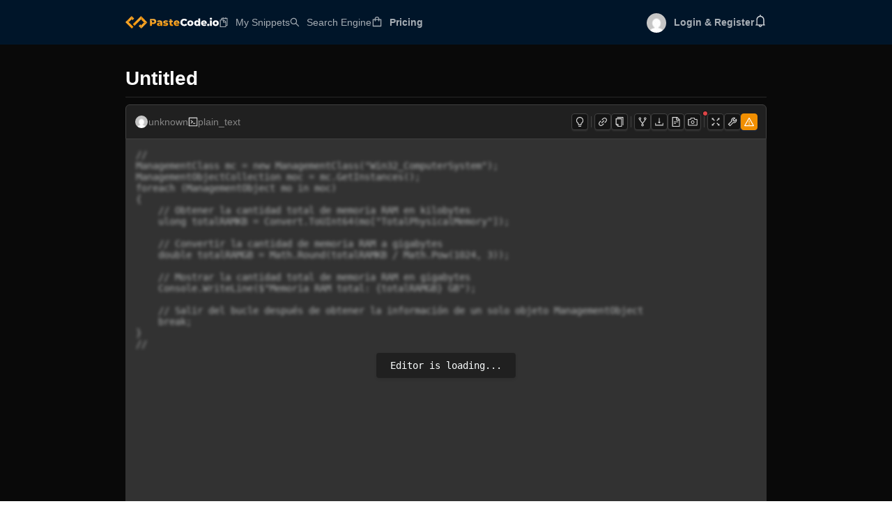

--- FILE ---
content_type: text/html; charset=utf-8
request_url: https://www.google.com/recaptcha/api2/aframe
body_size: 269
content:
<!DOCTYPE HTML><html><head><meta http-equiv="content-type" content="text/html; charset=UTF-8"></head><body><script nonce="PyMe35wHB9O0qpNKB7jLhQ">/** Anti-fraud and anti-abuse applications only. See google.com/recaptcha */ try{var clients={'sodar':'https://pagead2.googlesyndication.com/pagead/sodar?'};window.addEventListener("message",function(a){try{if(a.source===window.parent){var b=JSON.parse(a.data);var c=clients[b['id']];if(c){var d=document.createElement('img');d.src=c+b['params']+'&rc='+(localStorage.getItem("rc::a")?sessionStorage.getItem("rc::b"):"");window.document.body.appendChild(d);sessionStorage.setItem("rc::e",parseInt(sessionStorage.getItem("rc::e")||0)+1);localStorage.setItem("rc::h",'1764476836718');}}}catch(b){}});window.parent.postMessage("_grecaptcha_ready", "*");}catch(b){}</script></body></html>

--- FILE ---
content_type: application/javascript; charset=UTF-8
request_url: https://pastecode.io/_next/static/chunks/9370.fbc5570d93c2539e.js
body_size: 2452
content:
!function(){try{var t="undefined"!=typeof window?window:"undefined"!=typeof global?global:"undefined"!=typeof self?self:{},e=(new t.Error).stack;e&&(t._sentryDebugIds=t._sentryDebugIds||{},t._sentryDebugIds[e]="71ecc1b4-8bba-49e0-97a6-13d161d0e189",t._sentryDebugIdIdentifier="sentry-dbid-71ecc1b4-8bba-49e0-97a6-13d161d0e189")}catch(t){}}();"use strict";(self.webpackChunk_N_E=self.webpackChunk_N_E||[]).push([[9370],{89370:function(t,e,o){var n,i=this&&this.__extends||(n=function(t,e){return(n=Object.setPrototypeOf||({__proto__:[]})instanceof Array&&function(t,e){t.__proto__=e}||function(t,e){for(var o in e)e.hasOwnProperty(o)&&(t[o]=e[o])})(t,e)},function(t,e){function __(){this.constructor=t}n(t,e),t.prototype=null===e?Object.create(e):(__.prototype=e.prototype,new __)}),r=this&&this.__assign||function(){return(r=Object.assign||function(t){for(var e,o=1,n=arguments.length;o<n;o++)for(var i in e=arguments[o])Object.prototype.hasOwnProperty.call(e,i)&&(t[i]=e[i]);return t}).apply(this,arguments)},s=this&&this.__spreadArrays||function(){for(var t=0,e=0,o=arguments.length;e<o;e++)t+=arguments[e].length;for(var n=Array(t),i=0,e=0;e<o;e++)for(var r=arguments[e],s=0,l=r.length;s<l;s++,i++)n[i]=r[s];return n},l=this&&this.__importDefault||function(t){return t&&t.__esModule?t:{default:t}},a=l(o(75271)),d=l(o(30967)),u=l(o(31223)),h=l(o(82270)),c=function(t){function ReactQuill(e){var o=t.call(this,e)||this;o.dirtyProps=["modules","formats","bounds","theme","children"],o.cleanProps=["id","className","style","placeholder","tabIndex","onChange","onChangeSelection","onFocus","onBlur","onKeyPress","onKeyDown","onKeyUp"],o.state={generation:0},o.selection=null,o.onEditorChange=function(t,e,n,i){var r,s;"text-change"===t?null===(r=o.onEditorChangeText)||void 0===r||r.call(o,o.editor.root.innerHTML,e,i,o.unprivilegedEditor):"selection-change"===t&&(null===(s=o.onEditorChangeSelection)||void 0===s||s.call(o,e,i,o.unprivilegedEditor))};var n=o.isControlled()?e.value:e.defaultValue;return o.value=null!=n?n:"",o}return i(ReactQuill,t),ReactQuill.prototype.validateProps=function(t){if(a.default.Children.count(t.children)>1)throw Error("The Quill editing area can only be composed of a single React element.");if(a.default.Children.count(t.children)){var e=a.default.Children.only(t.children);if((null==e?void 0:e.type)==="textarea")throw Error("Quill does not support editing on a <textarea>. Use a <div> instead.")}if(this.lastDeltaChangeSet&&t.value===this.lastDeltaChangeSet)throw Error("You are passing the `delta` object from the `onChange` event back as `value`. You most probably want `editor.getContents()` instead. See: https://github.com/zenoamaro/react-quill#using-deltas")},ReactQuill.prototype.shouldComponentUpdate=function(t,e){var o,n=this;if(this.validateProps(t),!this.editor||this.state.generation!==e.generation)return!0;if("value"in t){var i=this.getEditorContents(),r=null!=(o=t.value)?o:"";this.isEqualValue(r,i)||this.setEditorContents(this.editor,r)}return t.readOnly!==this.props.readOnly&&this.setEditorReadOnly(this.editor,t.readOnly),s(this.cleanProps,this.dirtyProps).some(function(e){return!u.default(t[e],n.props[e])})},ReactQuill.prototype.shouldComponentRegenerate=function(t){var e=this;return this.dirtyProps.some(function(o){return!u.default(t[o],e.props[o])})},ReactQuill.prototype.componentDidMount=function(){this.instantiateEditor(),this.setEditorContents(this.editor,this.getEditorContents())},ReactQuill.prototype.componentWillUnmount=function(){this.destroyEditor()},ReactQuill.prototype.componentDidUpdate=function(t,e){var o=this;if(this.editor&&this.shouldComponentRegenerate(t)){var n=this.editor.getContents(),i=this.editor.getSelection();this.regenerationSnapshot={delta:n,selection:i},this.setState({generation:this.state.generation+1}),this.destroyEditor()}if(this.state.generation!==e.generation){var r=this.regenerationSnapshot,n=r.delta,s=r.selection;delete this.regenerationSnapshot,this.instantiateEditor();var l=this.editor;l.setContents(n),postpone(function(){return o.setEditorSelection(l,s)})}},ReactQuill.prototype.instantiateEditor=function(){this.editor?this.hookEditor(this.editor):this.editor=this.createEditor(this.getEditingArea(),this.getEditorConfig())},ReactQuill.prototype.destroyEditor=function(){this.editor&&this.unhookEditor(this.editor)},ReactQuill.prototype.isControlled=function(){return"value"in this.props},ReactQuill.prototype.getEditorConfig=function(){return{bounds:this.props.bounds,formats:this.props.formats,modules:this.props.modules,placeholder:this.props.placeholder,readOnly:this.props.readOnly,scrollingContainer:this.props.scrollingContainer,tabIndex:this.props.tabIndex,theme:this.props.theme}},ReactQuill.prototype.getEditor=function(){if(!this.editor)throw Error("Accessing non-instantiated editor");return this.editor},ReactQuill.prototype.createEditor=function(t,e){var o=new h.default(t,e);return null!=e.tabIndex&&this.setEditorTabIndex(o,e.tabIndex),this.hookEditor(o),o},ReactQuill.prototype.hookEditor=function(t){this.unprivilegedEditor=this.makeUnprivilegedEditor(t),t.on("editor-change",this.onEditorChange)},ReactQuill.prototype.unhookEditor=function(t){t.off("editor-change",this.onEditorChange)},ReactQuill.prototype.getEditorContents=function(){return this.value},ReactQuill.prototype.getEditorSelection=function(){return this.selection},ReactQuill.prototype.isDelta=function(t){return t&&t.ops},ReactQuill.prototype.isEqualValue=function(t,e){return this.isDelta(t)&&this.isDelta(e)?u.default(t.ops,e.ops):u.default(t,e)},ReactQuill.prototype.setEditorContents=function(t,e){var o=this;this.value=e;var n=this.getEditorSelection();"string"==typeof e?t.setContents(t.clipboard.convert(e)):t.setContents(e),postpone(function(){return o.setEditorSelection(t,n)})},ReactQuill.prototype.setEditorSelection=function(t,e){if(this.selection=e,e){var o=t.getLength();e.index=Math.max(0,Math.min(e.index,o-1)),e.length=Math.max(0,Math.min(e.length,o-1-e.index)),t.setSelection(e)}},ReactQuill.prototype.setEditorTabIndex=function(t,e){var o;(null===(o=null==t?void 0:t.scroll)||void 0===o?void 0:o.domNode)&&(t.scroll.domNode.tabIndex=e)},ReactQuill.prototype.setEditorReadOnly=function(t,e){e?t.disable():t.enable()},ReactQuill.prototype.makeUnprivilegedEditor=function(t){return{getHTML:function(){return t.root.innerHTML},getLength:t.getLength.bind(t),getText:t.getText.bind(t),getContents:t.getContents.bind(t),getSelection:t.getSelection.bind(t),getBounds:t.getBounds.bind(t)}},ReactQuill.prototype.getEditingArea=function(){if(!this.editingArea)throw Error("Instantiating on missing editing area");var t=d.default.findDOMNode(this.editingArea);if(!t)throw Error("Cannot find element for editing area");if(3===t.nodeType)throw Error("Editing area cannot be a text node");return t},ReactQuill.prototype.renderEditingArea=function(){var t=this,e=this.props,o=e.children,n=e.preserveWhitespace,i={key:this.state.generation,ref:function(e){t.editingArea=e}};return a.default.Children.count(o)?a.default.cloneElement(a.default.Children.only(o),i):n?a.default.createElement("pre",r({},i)):a.default.createElement("div",r({},i))},ReactQuill.prototype.render=function(){var t;return a.default.createElement("div",{id:this.props.id,style:this.props.style,key:this.state.generation,className:"quill "+(null!=(t=this.props.className)?t:""),onKeyPress:this.props.onKeyPress,onKeyDown:this.props.onKeyDown,onKeyUp:this.props.onKeyUp},this.renderEditingArea())},ReactQuill.prototype.onEditorChangeText=function(t,e,o,n){if(this.editor){var i,r,s=this.isDelta(this.value)?n.getContents():n.getHTML();s!==this.getEditorContents()&&(this.lastDeltaChangeSet=e,this.value=s,null===(r=(i=this.props).onChange)||void 0===r||r.call(i,t,e,o,n))}},ReactQuill.prototype.onEditorChangeSelection=function(t,e,o){if(this.editor){var n,i,r,s,l,a,d=this.getEditorSelection(),h=!d&&t,c=d&&!t;!u.default(t,d)&&(this.selection=t,null===(i=(n=this.props).onChangeSelection)||void 0===i||i.call(n,t,e,o),h?null===(s=(r=this.props).onFocus)||void 0===s||s.call(r,t,e,o):c&&(null===(a=(l=this.props).onBlur)||void 0===a||a.call(l,d,e,o)))}},ReactQuill.prototype.focus=function(){this.editor&&this.editor.focus()},ReactQuill.prototype.blur=function(){this.editor&&(this.selection=null,this.editor.blur())},ReactQuill.displayName="React Quill",ReactQuill.Quill=h.default,ReactQuill.defaultProps={theme:"snow",modules:{},readOnly:!1},ReactQuill}(a.default.Component);function postpone(t){Promise.resolve().then(t)}t.exports=c}}]);

--- FILE ---
content_type: application/javascript; charset=UTF-8
request_url: https://pastecode.io/_next/static/chunks/pages/my-code-snippets-0faff60f0fc431c6.js
body_size: 6240
content:
!function(){try{var e="undefined"!=typeof window?window:"undefined"!=typeof global?global:"undefined"!=typeof self?self:{},t=(new e.Error).stack;t&&(e._sentryDebugIds=e._sentryDebugIds||{},e._sentryDebugIds[t]="e47931e8-3b64-46fb-9011-0d7bc668a9b4",e._sentryDebugIdIdentifier="sentry-dbid-e47931e8-3b64-46fb-9011-0d7bc668a9b4")}catch(e){}}(),(self.webpackChunk_N_E=self.webpackChunk_N_E||[]).push([[3046],{20705:function(e,t,n){(window.__NEXT_P=window.__NEXT_P||[]).push(["/my-code-snippets",function(){return n(62442)}])},90643:function(e,t,n){"use strict";n.d(t,{T:function(){return CollectionApi}});var l=n(77980),a=n(32558);let CollectionApi=class CollectionApi extends l.e{static CreateCancelToken(){return super.CreateCancelToken()}GetUserAgent(){return this.userAgent}async CreateCollection(e,t){this.AppendHeader("Authorization","Bearer "+e);let n=await this.api.post("/anon-auth/collections",t);return n.data}async UpdateCollection(e,t,n){this.AppendHeader("Authorization","Bearer "+e);let l=await this.api.put("/anon-auth/collections/".concat(n),t);return l.data}async DeleteCollection(e,t){this.AppendHeader("Authorization","Bearer "+e);let n=await this.api.delete("/anon-auth/collections/".concat(t));return n.data}async GetCollectionById(e,t){this.AppendHeader("Authorization","Bearer "+e);let n=await this.api.get("/anon-auth/collections/".concat(t));return n.data}async GetCollections(e){this.AppendHeader("Authorization","Bearer "+e);let t=await this.api.get("/anon-auth/collections");return t.data}async UpdateSnippetCollection(e,t,n){this.AppendHeader("Authorization","Bearer "+e);let l=await this.api.put("/anon-auth/snippet-collections",{collectionId:n,slugs:t});return l.data}async GetCollectionSnippets(e,t,n,l,a){this.AppendHeader("Authorization","Bearer "+e);let o=await this.api.get("/anon-auth/collections/".concat(t,"/snippets?includeSnippet=").concat(n,"&limit=").concat(l,"&page=").concat(a));return o.data}async ReportCollection(e,t,n){this.AppendHeader("Authorization","Bearer "+e);let l=await this.api.put("/anon-auth/collections/".concat(t,"/report"),n);return l.data}constructor(e){!0===e?super(a.env.API_BASE_URL):super("https://api.pastecode.io")}}},68622:function(e,t,n){"use strict";n.d(t,{V:function(){return ResponsiveAd}});var l=n(52676),a=n(93972),o=n(75271),r=n(88214),s=n(31709);let ResponsiveAd=e=>{var t,n;let{isAuthenticated:i}=(0,s.a)(),c=(0,a.useRouter)(),d=(0,o.useRef)(),p=c.pathname.split("/")[1],u=i&&(null===(t=i.User)||void 0===t?void 0:t.Subscriber)||e.isOwnerIsSubscriber;(0,o.useEffect)(()=>{u||(()=>{!0!==window.adsInstalled&&installGoogleAds();try{(window.adsbygoogle=window.adsbygoogle||[]).push({})}catch(e){console.error(e.message)}})()},[]);let installGoogleAds=()=>{console.debug("Installing Google Ads"),window.adsInstalled=!0;let e=document.createElement("script");e.src="//pagead2.googlesyndication.com/pagead/js/adsbygoogle.js",e.async=!0,e.defer=!0,document.body.insertBefore(e,document.body.firstChild)};return u?null:(0,l.jsx)("div",{style:{textAlign:"center",marginTop:null!==e.marginTop&&void 0!==e.marginTop?e.marginTop:"1rem",marginBottom:null!==e.marginBottom&&void 0!==e.marginBottom?e.marginBottom:"1rem"},"data-sentry-component":"ResponsiveAd","data-sentry-source-file":"ads.tsx",children:(0,l.jsx)("ins",{ref:d,className:void 0!==e.className?"adsbygoogle "+e.className:"adsbygoogle responsive_ad",style:{display:"inline-block"},"data-ad-client":"ca-pub-1955976907683177","data-ad-slot":"7170615646","data-adtest":"off","data-full-width-responsive":(0,r.le)(e.noFullWidth)?"true":null===(n=e.noFullWidth)||void 0===n?void 0:n.toString(),"data-custom-key":"".concat(p,"-").concat(e.number).concat((0,r.UZ)(e.className)?"":"-"+e.className)})},"".concat(p,"-").concat(e.number))}},83976:function(e,t,n){"use strict";var l=n(52676),a=n(58259),o=n(93193),r=n(28923),s=n(86216),i=n.n(s),c=n(90836),d=n(29043),p=n(99987),u=n(6921),y=n(63115),x=n(75271),h=n(90643),g=n(18620),m=n(27530),f=n(88214);t.Z=e=>{let{collectionId:t,setCollectionId:n,user:s,optional:S,showNew:C,isAuthenticated:v}=e,w=new h.T,[b,j]=x.useState([]),[A,T]=x.useState(""),[E,I]=x.useState(!0),k=(0,x.useRef)(null),fetchCollections=async()=>{try{let e=await w.GetCollections(null==s?void 0:s.Jwt);j(e.collections)}catch(e){console.error(e)}};(0,x.useEffect)(()=>{(0,f.le)(s)||fetchCollections()},[s]);let onCollectionChange=e=>{(0,f.le)(b)||n(e)},addCollection=async e=>{if(e.preventDefault(),""!==A){try{let e=await w.CreateCollection(null==s?void 0:s.Jwt,{name:A,isPublic:E});e.Success&&(j(t=>[e.collection,...t]),(0,g.S)({action:"create_collection",label:A}))}catch(e){var t,n;(null===(n=e.response)||void 0===n?void 0:null===(t=n.data)||void 0===t?void 0:t.Error)?(0,m.g)(e.response.data.Error,m.t.Error):(0,m.g)("An unexpected error occurred! Please try again later",m.t.Error),console.error(e)}T(""),setTimeout(()=>{var e;null===(e=k.current)||void 0===e||e.focus()},0)}},onCollectionNameChange=e=>{T(e.target.value)},N=(0,l.jsx)(u.default,{showSearch:!0,style:{width:"100%",minWidth:"100%",float:"left"},onChange:onCollectionChange,placeholder:"Collection ".concat(S?"(Optional)":""," ").concat((null==s?void 0:s.Anon)||!v?"- (Sign-in to enable)":""),allowClear:!0,onClear:onCollectionChange,id:"collection_selectbox",value:t,disabled:(null==s?void 0:s.Anon)||!v,filterOption:(e,t)=>{var n;return(null!==(n=null==t?void 0:t.children)&&void 0!==n?n:"").toLowerCase().toLowerCase().indexOf(e.toLowerCase())>=0},prefix:(0,l.jsx)(a.default,{}),dropdownRender:e=>(0,l.jsxs)(l.Fragment,{children:[e,(0,l.jsx)(d.Z,{style:{margin:"8px 0"}}),(0,l.jsxs)(y.default,{style:{padding:"0 8px 4px"},size:"large",children:[(0,l.jsx)(p.default,{placeholder:"Name",ref:k,value:A,onChange:onCollectionNameChange,onKeyDown:e=>e.stopPropagation()}),(0,l.jsx)(c.default,{onChange:e=>I(e.target.checked),checked:E,children:"Public"}),(0,l.jsx)(i(),{type:"default",icon:(0,l.jsx)(o.default,{}),onClick:addCollection,children:"Create"})]})]}),children:b.map(e=>(0,l.jsx)(u.default.Option,{value:e.id,children:e.name},e.id))});return C?(0,l.jsx)(r.Z.Ribbon,{text:"New",color:"red",style:{top:"2.5px"},children:N}):N}},62442:function(e,t,n){"use strict";n.r(t),n.d(t,{__N_SSP:function(){return W},default:function(){return my_code_snippets}});var l=n(52676),a=n(94341),o=n(49492),r=n(53896),s=n(67273),i=n(8230),c=n.n(i),d=n(75271),p=n(72622),u=n(5021),y=n(68622),x=n(11333),h=n(82963),g=n(30559),m=n(5010),f=n(61440),S=n(83375),C=n(90198),v=n(48361),w=n(39762),b=n(4917),j=n(34281),A=n(66036),T=n(44144),E=n(86216),I=n.n(E),k=n(40642),N=n(99987),Z=n(62478),P=n(63115),_=n(34258),D=n(39429),R=n(42858),F=n.n(R),L=n(93972),B=n(90643),O=n(27530),U=n(63698),z=n(88214),H=n(29043),M=n(59390),J=n(18620),G=n(83976),modifyCollection=e=>{let{selectedSnippets:t,isOpen:n,user:a,setModifyCollectionModalIsOpen:o,setLoading:r}=e,i=(0,L.useRouter)(),c=new B.T,[p,u]=d.useState(null),[y,x]=d.useState(!1);if(0===t.length)return null;let onOk=async()=>{if(null!==p){x(!0),r(!0);try{await c.UpdateSnippetCollection(null==a?void 0:a.Jwt,t.map(e=>e.Slug),p),(0,J.S)({action:"update_snippet_collection",label:p}),u(null),o(!1),(0,O.g)("Snippet".concat(t.length>1?"s":""," have been successfully added to collection"),O.t.Success),setTimeout(()=>{i.reload()},1e3)}catch(t){var e,n;(null===(n=t.response)||void 0===n?void 0:null===(e=n.data)||void 0===e?void 0:e.Error)?(0,O.g)(t.response.data.Error,O.t.Error):(0,O.g)("An unexpected error occurred! Please try again later",O.t.Error),console.error(t)}}};return(0,l.jsx)(Z.Z,{title:(0,l.jsxs)(l.Fragment,{children:[(0,l.jsx)("span",{className:"ant-modal-title",children:"Modify Collection"}),(0,l.jsx)(H.Z,{style:{marginTop:"5px"}})]}),open:n,onOk:onOk,onCancel:()=>{u(null),o(!1)},confirmLoading:y,okText:"Save","data-sentry-element":"Modal","data-sentry-component":"ModifyCollections","data-sentry-source-file":"modifyCollection.tsx",children:(0,l.jsxs)(P.default,{direction:"vertical",style:{width:"100%"},size:"middle","data-sentry-element":"Space","data-sentry-source-file":"modifyCollection.tsx",children:[(0,l.jsxs)("div",{children:[(0,l.jsxs)(D.default.Paragraph,{"data-sentry-element":"unknown","data-sentry-source-file":"modifyCollection.tsx",children:[t.length," Snippets Selected:"]}),t.map((e,t)=>(0,l.jsx)(M.Z,{children:e.Slug},t))]}),(0,l.jsx)(s.Z,{align:"middle","data-sentry-element":"Row","data-sentry-source-file":"modifyCollection.tsx",children:(0,l.jsx)(G.Z,{collectionId:p,setCollectionId:u,user:a,optional:!1,showNew:!1,isAuthenticated:void 0!==a,"data-sentry-element":"CollectionSelect","data-sentry-source-file":"modifyCollection.tsx"})})]})})};let Y=[{label:"Add to collection",key:"add-to-collection"},{label:"Remove from collection",key:"remove-from-collection"}];var snippetTable=e=>{let{snippetResponse:t,onDelete:n,user:a}=e,[r,i]=(0,d.useState)(!1),[c,p]=(0,d.useState)(null==t?void 0:t.Snippets),[u,y]=(0,d.useState)({total:t.TotalCount,pageSize:20,current:1}),[E,R]=(0,d.useState)([]),[H,M]=(0,d.useState)(!1),J=(0,L.useRouter)(),handleTableChangeLocally=async(e,t,n,l)=>{y({...u,pageSize:e.pageSize,current:e.current,total:l.currentDataSource.length})},deleteSnippet=e=>{let t=c.filter(t=>t.SnippetId!==e);p(t),y({...u,total:t.length})},clearAllCustomFilters=()=>{p(t.Snippets),y({...u,total:t.TotalCount})},searchSnippet=e=>{e=e.trim().toLowerCase();let n=0===c.length?t.Snippets:c,l=[];n.map(t=>{(t.Title.toLowerCase().includes(e)||t.SnippetLanguage.toLowerCase().includes(e)||t.Slug.toLowerCase().includes(e))&&l.push(t)}),p(l),y({...u,total:l.length})},removeFromCollection=async()=>{let e=new B.T;try{i(!0),await e.UpdateSnippetCollection(null==a?void 0:a.Jwt,E.map(e=>e.Slug),null),(0,O.g)("Snippet".concat(E.length>1?"s":""," have been successfully removed from collection"),O.t.Success),i(!1)}catch(e){console.error(e),e.response.data.Error?(0,O.g)(e.response.data.Error,O.t.Error):(0,O.g)("An error occurred, please try again later.",O.t.Error)}},onClick=async e=>{let{key:t}=e;if(0===E.length){(0,O.g)("Please select at least one snippet",O.t.Error);return}"add-to-collection"===t&&M(!0),"remove-from-collection"===t&&(await removeFromCollection(),setTimeout(()=>{J.reload()},1e3))},G=new Set;c.map(e=>G.add(e.SnippetLanguage));let V=[];G.forEach(e=>V.push({text:e,value:e}));let W=new Set;c.map(e=>{e.collectionName?W.add(e.collectionName):W.add("No Collection")});let K=[];W.forEach(e=>K.push({text:e,value:e}));let X=[{title:"Title & ID",dataIndex:"Title",sorter:(e,t)=>{let n=(0,z.UZ)(e.Title)?"Untitled":e.Title,l=(0,z.UZ)(t.Title)?"Untitled":t.Title;return n.localeCompare(l)},render:(e,t)=>{let n="Untitled";return(0,z.UZ)(e)||(n=e),(0,l.jsxs)("div",{style:{wordWrap:"break-word",wordBreak:"break-word"},children:[(0,l.jsx)(F(),{legacyBehavior:!0,href:"/s/".concat(t.Slug),children:(0,l.jsx)("a",{rel:"ugc",title:n,children:n})}),(0,l.jsx)("br",{}),(0,l.jsxs)(D.default.Text,{type:"secondary",children:["ID: ",t.Slug]})]})}},{title:"Syntax",dataIndex:"SnippetLanguage",sorter:(e,t)=>e.SnippetLanguage.localeCompare(t.SnippetLanguage),width:"5%",align:"center",filters:V,responsive:["xxl","xl","lg","md","sm"],onFilter:(e,t)=>t.SnippetLanguage===e},{title:"Visits",dataIndex:"HitCount",responsive:["xxl"],sorter:(e,t)=>e.HitCount>t.HitCount?1:-1,width:"5%",render:e=>(0,l.jsxs)(P.default,{children:[(0,l.jsx)(S.default,{}),e]}),align:"center"},{title:"Visibility",dataIndex:"IsPublic",width:"5%",filters:[{text:"Index",value:!0},{text:"No-Index",value:!1}],align:"center",onFilter:(e,t)=>t.IsPublic===e,render:e=>e?(0,l.jsx)(v.Z,{title:"Indexable & searchable",style:{color:"#1890ff"}}):(0,l.jsx)(v.Z,{title:"No-Index",style:{opacity:"0.5"}})},{title:"Encryption",dataIndex:"Encrypted",responsive:["xxl","xl","lg"],width:"5%",filters:[{text:"Yes",value:!0},{text:"No",value:!1}],align:"center",onFilter:(e,t)=>t.Encrypted===e,render:e=>e?(0,l.jsx)(w.Z,{title:"Encrypted",style:{color:"#1890ff"}}):(0,l.jsx)(w.Z,{title:"Not Encrypted",style:{opacity:"0.5"}})},{title:"Password",dataIndex:"IsPasswordProtected",width:"5%",responsive:["xxl"],filters:[{text:"Yes",value:!0},{text:"No",value:!1}],align:"center",onFilter:(e,t)=>t.IsPasswordProtected===e,render:e=>e?(0,l.jsx)(b.Z,{title:"Password Protected",style:{color:"#1890ff"}}):(0,l.jsx)(T.Z,{title:"No Password",style:{opacity:"0.5"}})},{title:"User Only",dataIndex:"IsUserOnly",onFilter:(e,t)=>t.IsUserOnly===e,width:"5%",responsive:["xxl","xl","lg"],align:"center",filters:[{text:"User Only",value:!0},{text:"Public",value:!1}],render:e=>e?(0,l.jsx)(x.Z,{title:"Only For Myself",style:{color:"#1890ff"}}):(0,l.jsx)(h.Z,{title:"Public",style:{opacity:"0.5"}})},{title:"Expiration",dataIndex:"ExpireAt",sorter:(e,t)=>e.DeleteAfterRead?-1:t.DeleteAfterRead||(0,z.UZ)(e.ExpireAt)?1:(0,U.Z)(e.ExpireAt).isAfter(t.ExpireAt)?1:-1,onFilter:(e,t)=>!(0,z.le)(t.ExpireAt)||t.DeleteAfterRead,filters:[{text:"Has Expiration",value:!0}],width:"10%",align:"center",render:(e,t)=>t.DeleteAfterRead?(0,l.jsx)(C.Z,{title:"Burn After Read",style:{color:"#c71a1a"}}):(0,z.UZ)(e)?(0,l.jsx)(C.Z,{title:"Never",style:{opacity:"0.5"}}):(0,l.jsx)(C.Z,{title:(0,U.Z)(e).fromNow(),style:{color:"#1890ff"}}),responsive:["xxl"]},{title:"Collection",dataIndex:"collectionName",width:"10%",align:"center",filters:K,responsive:["xxl","xl","lg","md","sm"],render:(e,t)=>e?(0,l.jsx)(F(),{legacyBehavior:!0,href:"/collections/".concat(t.collectionId),children:(0,l.jsx)(D.default.Text,{type:"secondary",style:{textDecoration:"underline",cursor:"pointer"},children:e})}):(0,l.jsx)(D.default.Text,{type:"secondary",children:"No Collection"}),onFilter:(e,t)=>"No Collection"===e?!t.collectionName:t.collectionName===e},{title:"Created",dataIndex:"CreatedAt",sorter:(e,t)=>(0,U.Z)(e.CreatedAt).isAfter(t.CreatedAt)?1:-1,width:"10%",align:"center",render:e=>(0,U.Z)(e).format("MM/DD/YYYY, h:mm a")},{title:"Actions",dataIndex:"",width:"10%",key:"x",render:(e,t)=>(0,l.jsx)(k.default,{menu:{items:[{key:"copy",label:"Copy Permalink",icon:(0,l.jsx)(g.default,{}),onClick:()=>navigator.clipboard.writeText("".concat("https://pastecode.io","/s/").concat(t.Slug))},{key:"delete",label:"Delete Snippet",icon:(0,l.jsx)(m.Z,{}),danger:!0,onClick:()=>{Z.Z.confirm({title:"Delete Snippet",content:"Are you sure you want to delete this snippet?",okText:"Yes",okType:"danger",cancelText:"No",className:"ant-modal-dark",onOk:async()=>{i(!0),n(t.SnippetId,t.Slug,()=>{deleteSnippet(t.SnippetId)}),i(!1)}})}}]},trigger:["click"],children:(0,l.jsx)(I(),{type:"text",icon:(0,l.jsx)(j.Z,{})})}),align:"center"}];return(0,l.jsxs)(l.Fragment,{children:[(0,l.jsxs)(s.Z,{gutter:16,justify:"space-between","data-sentry-element":"Row","data-sentry-source-file":"snippetTable.tsx",children:[(0,l.jsx)(o.Z,{xs:12,sm:12,md:12,lg:8,xl:8,xxl:8,"data-sentry-element":"Col","data-sentry-source-file":"snippetTable.tsx",children:(0,l.jsx)(k.default,{menu:{items:Y,onClick},"data-sentry-element":"Dropdown","data-sentry-source-file":"snippetTable.tsx",children:(0,l.jsx)(I(),{onClick:e=>e.preventDefault(),"data-sentry-element":"Button","data-sentry-source-file":"snippetTable.tsx",children:(0,l.jsxs)(P.default,{"data-sentry-element":"Space","data-sentry-source-file":"snippetTable.tsx",children:["Collections",(0,l.jsx)(f.default,{"data-sentry-element":"DownOutlined","data-sentry-source-file":"snippetTable.tsx"})]})})})}),(0,l.jsx)(o.Z,{xs:12,sm:12,md:12,lg:8,xl:8,xxl:8,"data-sentry-element":"Col","data-sentry-source-file":"snippetTable.tsx",children:(0,l.jsx)(N.default,{placeholder:"Press Enter to Search by Title, ID or Syntax",allowClear:!0,prefix:(0,l.jsx)(A.default,{}),onPressEnter:e=>searchSnippet(e.target.value),onChange:e=>{""===e.target.value&&clearAllCustomFilters()},className:"search-box","data-sentry-element":"Input","data-sentry-source-file":"snippetTable.tsx"})})]}),(0,l.jsx)(_.Z,{columns:X,rowKey:e=>e.SnippetId,dataSource:c,rowSelection:{type:"checkbox",onChange:(e,t)=>{R(t)},getCheckboxProps:e=>({name:e.Slug})},scroll:{x:"max-content"},pagination:{...u,showSizeChanger:!0,pageSizeOptions:["5","10","20","50","100"],showTotal:e=>(0,l.jsxs)(D.default.Text,{type:"secondary",className:"dont-show-mobile",style:{fontSize:"16px"},children:["Total: ",e," Snippets"]})},onChange:handleTableChangeLocally,style:{marginTop:"1rem"},expandable:{expandedRowRender:e=>(0,l.jsx)("p",{style:{margin:0},children:"Description: ".concat(e.Description)}),rowExpandable:e=>!(0,z.UZ)(e.Description)},loading:r,"data-sentry-element":"Table","data-sentry-source-file":"snippetTable.tsx"}),(0,l.jsx)(modifyCollection,{isOpen:H,selectedSnippets:E,setModifyCollectionModalIsOpen:M,user:a,setLoading:i,"data-sentry-element":"ModifyCollections","data-sentry-source-file":"snippetTable.tsx"})]})},V=n(56934),W=!0,my_code_snippets=e=>{var t,n,i;let{snippetResponse:d,user:x}=e,h=(0,a.AS)(),deleteSnippet=async(e,t)=>{let n=new u.w;try{await n.DeleteSnippetById(x.Jwt,e),(0,J.S)({action:"delete_snippet_from_table",label:e})}catch(e){void 0!==e.response&&void 0!==e.response.data.Error?(0,O.g)(e.response.data.Error,O.t.Error):(0,O.g)(e.message,O.t.Error);return}(0,O.g)("Snippet Deleted...",O.t.Success),new V.$().removeSecretPassphraseFromLocalStorage(t)},g=null;return(null===(t=d.Snippets)||void 0===t?void 0:t.length)==0&&p.tq&&(g=h-(2*h/100+112)+"px"),(0,l.jsxs)(r.Z.Content,{style:{minHeight:g},"data-sentry-element":"unknown","data-sentry-component":"MyCodeSnippets","data-sentry-source-file":"my-code-snippets.tsx",children:[(0,l.jsxs)(c(),{"data-sentry-element":"Head","data-sentry-source-file":"my-code-snippets.tsx",children:[(0,l.jsx)("title",{children:"My Code Snippets - PasteCode.io"}),(0,l.jsx)("meta",{name:"description",content:"My Code Snippets On PasteCode.io","data-sentry-element":"meta","data-sentry-source-file":"my-code-snippets.tsx"}),(0,l.jsx)("link",{rel:"canonical",href:"https://pastecode.io/my-code-snippets"})]}),(null===(n=d.Snippets)||void 0===n?void 0:n.length)>0?(0,l.jsx)(y.V,{className:"long728",number:1}):(0,l.jsx)("div",{style:{marginBottom:"3rem"}}),(0,l.jsx)(s.Z,{justify:"center",align:"middle","data-sentry-element":"Row","data-sentry-source-file":"my-code-snippets.tsx",children:(0,l.jsx)(o.Z,{span:23,"data-sentry-element":"Col","data-sentry-source-file":"my-code-snippets.tsx",children:(0,l.jsx)(snippetTable,{snippetResponse:d,onDelete:async(e,t,n)=>{await deleteSnippet(e,t),n()},user:x,"data-sentry-element":"SnippetTable","data-sentry-source-file":"my-code-snippets.tsx"})})}),(0,l.jsx)("br",{}),(0,l.jsx)("br",{}),(null===(i=d.Snippets)||void 0===i?void 0:i.length)>5&&(0,l.jsx)(y.V,{className:"long728",number:2})]})}},56934:function(e,t,n){"use strict";n.d(t,{$:function(){return SnippetService}});var l=n(25778),a=n(69379),o=n(5021),r=n(88214);let SnippetService=class SnippetService{async CreateAnonSnippet(e,t){let n,l={Error:"",CreatedAt:"",DeleteToken:"",ExpireAt:"",Result:"",Slug:"",SnippetId:"",Success:!1,UpdatedAt:"",DeleteAfterRead:!1,Encrypted:!1,ScanFileResult:null},a={StatusCode:200,Response:null};if(t.Encrypted){let e=this.encryptSnippet(t.Snippet);t.Snippet=e.snippet,n=e.secretPassphrase}t.Snippet=this.snippetApi.EncodeSnippet(t.Snippet);try{l=await this.snippetApi.CreateAnonSnippet(e,t),t.Encrypted&&l.Slug&&n&&this.setSecretPassphraseToLocalStorage(l.Slug,n)}catch(e){(0,r.le)(e.response)||(a.StatusCode=e.response.status),(0,r.le)(e.response)||(0,r.le)(e.response.data.Error)?l.Error=e:(console.error(e.response.data.Error),l.Error=e.response.data.Error)}return a.Response=l,a}encryptSnippet(e){let t=(0,a.x0)(16),n=l.AES.encrypt(e,t,{format:new AesJsonFormatter});return{secretPassphrase:t,snippet:n.toString()}}decryptSnippet(e,t,n){if(!e||!t)return null;let a=!0;if(n||(n=this.getSecretPassphraseFromLocalStorage(e),a=!1),!n)return null;let o=null;try{let e=l.AES.decrypt(t,n,{format:new AesJsonFormatter});o=e.toString(l.enc.Utf8)}catch(e){return console.error("Got error while decrypting snippet on the client side: ".concat(e.message)),o}return o&&a&&this.setSecretPassphraseToLocalStorage(e,n),o}getSecretPassphraseFromLocalStorage(e){return localStorage.getItem("".concat(e,"-secret-passphrase"))}removeSecretPassphraseFromLocalStorage(e){localStorage.removeItem("".concat(e,"-secret-passphrase"))}setSecretPassphraseToLocalStorage(e,t){localStorage.setItem("".concat(e,"-secret-passphrase"),t)}constructor(){this.snippetApi=new o.w}};let AesJsonFormatter=class AesJsonFormatter{stringify(e){let t={ct:e.ciphertext.toString(l.enc.Base64),iv:"",s:""};return e.iv&&(t.iv=e.iv.toString()),e.salt&&(t.s=e.salt.toString()),JSON.stringify(t)}parse(e){let t=JSON.parse(e),n=l.lib.CipherParams.create({ciphertext:l.enc.Base64.parse(t.ct)});return t.iv&&(n.iv=l.enc.Hex.parse(t.iv)),t.s&&(n.salt=l.enc.Hex.parse(t.s)),n}}},96581:function(){}},function(e){e.O(0,[5241,6812,7776,9774,2888,179],function(){return e(e.s=20705)}),_N_E=e.O()}]);

--- FILE ---
content_type: application/javascript; charset=UTF-8
request_url: https://pastecode.io/_next/static/chunks/6597-f316314a2967b38b.js
body_size: 13417
content:
!function(){try{var e="undefined"!=typeof window?window:"undefined"!=typeof global?global:"undefined"!=typeof self?self:{},t=(new e.Error).stack;t&&(e._sentryDebugIds=e._sentryDebugIds||{},e._sentryDebugIds[t]="1db8f8fb-caeb-4ea5-9d81-822c08a8ff5f",e._sentryDebugIdIdentifier="sentry-dbid-1db8f8fb-caeb-4ea5-9d81-822c08a8ff5f")}catch(e){}}(),(self.webpackChunk_N_E=self.webpackChunk_N_E||[]).push([[6597],{89287:function(e,t,r){"use strict";let o;r.d(t,{Z:function(){return comment}});var n=r(82187),a=r.n(n),l=r(75271),i=r.t(l,2),c=r(73985),s=(0,l.createContext)({}),g=r(81400),d=r(47679);function noop(){}r(33670);let u=l.createContext({}),warning_devUseWarning=()=>{let noopWarning=()=>{};return noopWarning.deprecated=noop,noopWarning};var f=(0,l.createContext)(void 0),p=r(98037);Object.assign({placeholder:"Select date",yearPlaceholder:"Select year",quarterPlaceholder:"Select quarter",monthPlaceholder:"Select month",weekPlaceholder:"Select week",rangePlaceholder:["Start date","End date"],rangeYearPlaceholder:["Start year","End year"],rangeQuarterPlaceholder:["Start quarter","End quarter"],rangeMonthPlaceholder:["Start month","End month"],rangeWeekPlaceholder:["Start week","End week"]},(0,p.Z)((0,p.Z)({},{yearFormat:"YYYY",dayFormat:"D",cellMeridiemFormat:"A",monthBeforeYear:!0}),{},{locale:"en_US",today:"Today",now:"Now",backToToday:"Back to today",ok:"OK",clear:"Clear",month:"Month",year:"Year",timeSelect:"select time",dateSelect:"select date",weekSelect:"Choose a week",monthSelect:"Choose a month",yearSelect:"Choose a year",decadeSelect:"Choose a decade",dateFormat:"M/D/YYYY",dateTimeFormat:"M/D/YYYY HH:mm:ss",previousMonth:"Previous month (PageUp)",nextMonth:"Next month (PageDown)",previousYear:"Last year (Control + left)",nextYear:"Next year (Control + right)",previousDecade:"Last decade",nextDecade:"Next decade",previousCentury:"Last century",nextCentury:"Next century"})),Object.assign({},{placeholder:"Select time",rangePlaceholder:["Start time","End time"]});let m="${label} is not a valid ${type}";var h={Modal:{okText:"OK",cancelText:"Cancel",justOkText:"OK"},Form:{optional:"(optional)",defaultValidateMessages:{default:"Field validation error for ${label}",required:"Please enter ${label}",enum:"${label} must be one of [${enum}]",whitespace:"${label} cannot be a blank character",date:{format:"${label} date format is invalid",parse:"${label} cannot be converted to a date",invalid:"${label} is an invalid date"},types:{string:m,method:m,array:m,object:m,number:m,date:m,boolean:m,integer:m,float:m,regexp:m,email:m,url:m,hex:m},string:{len:"${label} must be ${len} characters",min:"${label} must be at least ${min} characters",max:"${label} must be up to ${max} characters",range:"${label} must be between ${min}-${max} characters"},number:{len:"${label} must be equal to ${len}",min:"${label} must be minimum ${min}",max:"${label} must be maximum ${max}",range:"${label} must be between ${min}-${max}"},array:{len:"Must be ${len} ${label}",min:"At least ${min} ${label}",max:"At most ${max} ${label}",range:"The amount of ${label} must be between ${min}-${max}"},pattern:{mismatch:"${label} does not match the pattern ${pattern}"}}}};Object.assign({},h.Modal);let b=[],generateLocale=()=>b.reduce((e,t)=>Object.assign(Object.assign({},e),t),h.Modal),v=(0,l.createContext)(void 0);var es_locale=e=>{let{locale:t={},children:r,_ANT_MARK__:o}=e;l.useEffect(()=>{let e=function(e){if(e){let t=Object.assign({},e);return b.push(t),generateLocale(),()=>{b=b.filter(e=>e!==t),generateLocale()}}Object.assign({},h.Modal)}(null==t?void 0:t.Modal);return e},[t]);let n=l.useMemo(()=>Object.assign(Object.assign({},t),{exist:!0}),[t]);return l.createElement(v.Provider,{value:n},r)},y=r(75875);let x={blue:"#1677FF",purple:"#722ED1",cyan:"#13C2C2",green:"#52C41A",magenta:"#EB2F96",pink:"#EB2F96",red:"#F5222D",orange:"#FA8C16",yellow:"#FADB14",volcano:"#FA541C",geekblue:"#2F54EB",gold:"#FAAD14",lime:"#A0D911"},S=Object.assign(Object.assign({},x),{colorPrimary:"#1677ff",colorSuccess:"#52c41a",colorWarning:"#faad14",colorError:"#ff4d4f",colorInfo:"#1677ff",colorLink:"",colorTextBase:"",colorBgBase:"",fontFamily:`-apple-system, BlinkMacSystemFont, 'Segoe UI', Roboto, 'Helvetica Neue', Arial,
'Noto Sans', sans-serif, 'Apple Color Emoji', 'Segoe UI Emoji', 'Segoe UI Symbol',
'Noto Color Emoji'`,fontFamilyCode:"'SFMono-Regular', Consolas, 'Liberation Mono', Menlo, Courier, monospace",fontSize:14,lineWidth:1,lineType:"solid",motionUnit:.1,motionBase:0,motionEaseOutCirc:"cubic-bezier(0.08, 0.82, 0.17, 1)",motionEaseInOutCirc:"cubic-bezier(0.78, 0.14, 0.15, 0.86)",motionEaseOut:"cubic-bezier(0.215, 0.61, 0.355, 1)",motionEaseInOut:"cubic-bezier(0.645, 0.045, 0.355, 1)",motionEaseOutBack:"cubic-bezier(0.12, 0.4, 0.29, 1.46)",motionEaseInBack:"cubic-bezier(0.71, -0.46, 0.88, 0.6)",motionEaseInQuint:"cubic-bezier(0.755, 0.05, 0.855, 0.06)",motionEaseOutQuint:"cubic-bezier(0.23, 1, 0.32, 1)",borderRadius:6,sizeUnit:4,sizeStep:4,sizePopupArrow:16,controlHeight:32,zIndexBase:0,zIndexPopupBase:1e3,opacityImage:1,wireframe:!1,motion:!0});var C=r(99978);function genColorMapToken(e,t){let{generateColorPalettes:r,generateNeutralColorPalettes:o}=t,{colorSuccess:n,colorWarning:a,colorError:l,colorInfo:i,colorPrimary:c,colorBgBase:s,colorTextBase:g}=e,d=r(c),u=r(n),f=r(a),p=r(l),m=r(i),h=o(s,g),b=e.colorLink||e.colorInfo,v=r(b),y=new C.C(p[1]).mix(new C.C(p[3]),50).toHexString();return Object.assign(Object.assign({},h),{colorPrimaryBg:d[1],colorPrimaryBgHover:d[2],colorPrimaryBorder:d[3],colorPrimaryBorderHover:d[4],colorPrimaryHover:d[5],colorPrimary:d[6],colorPrimaryActive:d[7],colorPrimaryTextHover:d[8],colorPrimaryText:d[9],colorPrimaryTextActive:d[10],colorSuccessBg:u[1],colorSuccessBgHover:u[2],colorSuccessBorder:u[3],colorSuccessBorderHover:u[4],colorSuccessHover:u[4],colorSuccess:u[6],colorSuccessActive:u[7],colorSuccessTextHover:u[8],colorSuccessText:u[9],colorSuccessTextActive:u[10],colorErrorBg:p[1],colorErrorBgHover:p[2],colorErrorBgFilledHover:y,colorErrorBgActive:p[3],colorErrorBorder:p[3],colorErrorBorderHover:p[4],colorErrorHover:p[5],colorError:p[6],colorErrorActive:p[7],colorErrorTextHover:p[8],colorErrorText:p[9],colorErrorTextActive:p[10],colorWarningBg:f[1],colorWarningBgHover:f[2],colorWarningBorder:f[3],colorWarningBorderHover:f[4],colorWarningHover:f[4],colorWarning:f[6],colorWarningActive:f[7],colorWarningTextHover:f[8],colorWarningText:f[9],colorWarningTextActive:f[10],colorInfoBg:m[1],colorInfoBgHover:m[2],colorInfoBorder:m[3],colorInfoBorderHover:m[4],colorInfoHover:m[4],colorInfo:m[6],colorInfoActive:m[7],colorInfoTextHover:m[8],colorInfoText:m[9],colorInfoTextActive:m[10],colorLinkHover:v[4],colorLink:v[6],colorLinkActive:v[7],colorBgMask:new C.C("#000").setAlpha(.45).toRgbString(),colorWhite:"#fff"})}var shared_genRadius=e=>{let t=e,r=e,o=e,n=e;return e<6&&e>=5?t=e+1:e<16&&e>=6?t=e+2:e>=16&&(t=16),e<7&&e>=5?r=4:e<8&&e>=7?r=5:e<14&&e>=8?r=6:e<16&&e>=14?r=7:e>=16&&(r=8),e<6&&e>=2?o=1:e>=6&&(o=2),e>4&&e<8?n=4:e>=8&&(n=6),{borderRadius:e,borderRadiusXS:o,borderRadiusSM:r,borderRadiusLG:t,borderRadiusOuter:n}},shared_genControlHeight=e=>{let{controlHeight:t}=e;return{controlHeightSM:.75*t,controlHeightXS:.5*t,controlHeightLG:1.25*t}},shared_genFontMapToken=e=>{let t=function(e){let t=Array(10).fill(null).map((t,r)=>{let o=e*Math.pow(Math.E,(r-1)/5);return 2*Math.floor((r>1?Math.floor(o):Math.ceil(o))/2)});return t[1]=e,t.map(e=>({size:e,lineHeight:(e+8)/e}))}(e),r=t.map(e=>e.size),o=t.map(e=>e.lineHeight),n=r[1],a=r[0],l=r[2],i=o[1],c=o[0],s=o[2];return{fontSizeSM:a,fontSize:n,fontSizeLG:l,fontSizeXL:r[3],fontSizeHeading1:r[6],fontSizeHeading2:r[5],fontSizeHeading3:r[4],fontSizeHeading4:r[3],fontSizeHeading5:r[2],lineHeight:i,lineHeightLG:s,lineHeightSM:c,fontHeight:Math.round(i*n),fontHeightLG:Math.round(s*l),fontHeightSM:Math.round(c*a),lineHeightHeading1:o[6],lineHeightHeading2:o[5],lineHeightHeading3:o[4],lineHeightHeading4:o[3],lineHeightHeading5:o[2]}};let getAlphaColor=(e,t)=>new C.C(e).setAlpha(t).toRgbString(),getSolidColor=(e,t)=>{let r=new C.C(e);return r.darken(t).toHexString()},generateColorPalettes=e=>{let t=(0,y.generate)(e);return{1:t[0],2:t[1],3:t[2],4:t[3],5:t[4],6:t[5],7:t[6],8:t[4],9:t[5],10:t[6]}},generateNeutralColorPalettes=(e,t)=>{let r=e||"#fff",o=t||"#000";return{colorBgBase:r,colorTextBase:o,colorText:getAlphaColor(o,.88),colorTextSecondary:getAlphaColor(o,.65),colorTextTertiary:getAlphaColor(o,.45),colorTextQuaternary:getAlphaColor(o,.25),colorFill:getAlphaColor(o,.15),colorFillSecondary:getAlphaColor(o,.06),colorFillTertiary:getAlphaColor(o,.04),colorFillQuaternary:getAlphaColor(o,.02),colorBgSolid:getAlphaColor(o,1),colorBgSolidHover:getAlphaColor(o,.75),colorBgSolidActive:getAlphaColor(o,.95),colorBgLayout:getSolidColor(r,4),colorBgContainer:getSolidColor(r,0),colorBgElevated:getSolidColor(r,0),colorBgSpotlight:getAlphaColor(o,.85),colorBgBlur:"transparent",colorBorder:getSolidColor(r,15),colorBorderSecondary:getSolidColor(r,6)}};function derivative(e){y.presetPrimaryColors.pink=y.presetPrimaryColors.magenta,y.presetPalettes.pink=y.presetPalettes.magenta;let t=Object.keys(x).map(t=>{let r=e[t]===y.presetPrimaryColors[t]?y.presetPalettes[t]:(0,y.generate)(e[t]);return Array(10).fill(1).reduce((e,o,n)=>(e[`${t}-${n+1}`]=r[n],e[`${t}${n+1}`]=r[n],e),{})}).reduce((e,t)=>e=Object.assign(Object.assign({},e),t),{});return Object.assign(Object.assign(Object.assign(Object.assign(Object.assign(Object.assign(Object.assign({},e),t),genColorMapToken(e,{generateColorPalettes:generateColorPalettes,generateNeutralColorPalettes:generateNeutralColorPalettes})),shared_genFontMapToken(e.fontSize)),function(e){let{sizeUnit:t,sizeStep:r}=e;return{sizeXXL:t*(r+8),sizeXL:t*(r+4),sizeLG:t*(r+2),sizeMD:t*(r+1),sizeMS:t*r,size:t*r,sizeSM:t*(r-1),sizeXS:t*(r-2),sizeXXS:t*(r-3)}}(e)),shared_genControlHeight(e)),function(e){let{motionUnit:t,motionBase:r,borderRadius:o,lineWidth:n}=e;return Object.assign({motionDurationFast:`${(r+t).toFixed(1)}s`,motionDurationMid:`${(r+2*t).toFixed(1)}s`,motionDurationSlow:`${(r+3*t).toFixed(1)}s`,lineWidthBold:n+1},shared_genRadius(o))}(e))}let O=(0,c.createTheme)(derivative),j={token:S,override:{override:S},hashed:!0},M=l.createContext(j),w="anticon",P=l.createContext({getPrefixCls:(e,t)=>t||(e?`ant-${e}`:"ant"),iconPrefixCls:w}),{Consumer:z}=P;var k=r(29489),A=r(27283);let T=`-ant-${Date.now()}-${Math.random()}`,_=l.createContext(!1),DisabledContextProvider=e=>{let{children:t,disabled:r}=e,o=l.useContext(_);return l.createElement(_.Provider,{value:null!=r?r:o},t)},H=l.createContext(void 0),SizeContextProvider=e=>{let{children:t,size:r}=e,o=l.useContext(H);return l.createElement(H.Provider,{value:r||o},t)};var E=r(93227);let B=Object.assign({},i),{useId:$}=B;var L=void 0===$?()=>"":$,X=r(76591);function isStableColor(e){return e>=0&&e<=255}var util_getAlphaColor=function(e,t){let{r:r,g:o,b:n,a:a}=new C.C(e).toRgb();if(a<1)return e;let{r:l,g:i,b:c}=new C.C(t).toRgb();for(let e=.01;e<=1;e+=.01){let t=Math.round((r-l*(1-e))/e),a=Math.round((o-i*(1-e))/e),s=Math.round((n-c*(1-e))/e);if(isStableColor(t)&&isStableColor(a)&&isStableColor(s))return new C.C({r:t,g:a,b:s,a:Math.round(100*e)/100}).toRgbString()}return new C.C({r:r,g:o,b:n,a:1}).toRgbString()},__rest=function(e,t){var r={};for(var o in e)Object.prototype.hasOwnProperty.call(e,o)&&0>t.indexOf(o)&&(r[o]=e[o]);if(null!=e&&"function"==typeof Object.getOwnPropertySymbols)for(var n=0,o=Object.getOwnPropertySymbols(e);n<o.length;n++)0>t.indexOf(o[n])&&Object.prototype.propertyIsEnumerable.call(e,o[n])&&(r[o[n]]=e[o[n]]);return r};function formatToken(e){let{override:t}=e,r=__rest(e,["override"]),o=Object.assign({},t);Object.keys(S).forEach(e=>{delete o[e]});let n=Object.assign(Object.assign({},r),o);!1===n.motion&&(n.motionDurationFast="0s",n.motionDurationMid="0s",n.motionDurationSlow="0s");let a=Object.assign(Object.assign(Object.assign({},n),{colorFillContent:n.colorFillSecondary,colorFillContentHover:n.colorFill,colorFillAlter:n.colorFillQuaternary,colorBgContainerDisabled:n.colorFillTertiary,colorBorderBg:n.colorBgContainer,colorSplit:util_getAlphaColor(n.colorBorderSecondary,n.colorBgContainer),colorTextPlaceholder:n.colorTextQuaternary,colorTextDisabled:n.colorTextQuaternary,colorTextHeading:n.colorText,colorTextLabel:n.colorTextSecondary,colorTextDescription:n.colorTextTertiary,colorTextLightSolid:n.colorWhite,colorHighlight:n.colorError,colorBgTextHover:n.colorFillSecondary,colorBgTextActive:n.colorFill,colorIcon:n.colorTextTertiary,colorIconHover:n.colorText,colorErrorOutline:util_getAlphaColor(n.colorErrorBg,n.colorBgContainer),colorWarningOutline:util_getAlphaColor(n.colorWarningBg,n.colorBgContainer),fontSizeIcon:n.fontSizeSM,lineWidthFocus:3*n.lineWidth,lineWidth:n.lineWidth,controlOutlineWidth:2*n.lineWidth,controlInteractiveSize:n.controlHeight/2,controlItemBgHover:n.colorFillTertiary,controlItemBgActive:n.colorPrimaryBg,controlItemBgActiveHover:n.colorPrimaryBgHover,controlItemBgActiveDisabled:n.colorFill,controlTmpOutline:n.colorFillQuaternary,controlOutline:util_getAlphaColor(n.colorPrimaryBg,n.colorBgContainer),lineType:n.lineType,borderRadius:n.borderRadius,borderRadiusXS:n.borderRadiusXS,borderRadiusSM:n.borderRadiusSM,borderRadiusLG:n.borderRadiusLG,fontWeightStrong:600,opacityLoading:.65,linkDecoration:"none",linkHoverDecoration:"none",linkFocusDecoration:"none",controlPaddingHorizontal:12,controlPaddingHorizontalSM:8,paddingXXS:n.sizeXXS,paddingXS:n.sizeXS,paddingSM:n.sizeSM,padding:n.size,paddingMD:n.sizeMD,paddingLG:n.sizeLG,paddingXL:n.sizeXL,paddingContentHorizontalLG:n.sizeLG,paddingContentVerticalLG:n.sizeMS,paddingContentHorizontal:n.sizeMS,paddingContentVertical:n.sizeSM,paddingContentHorizontalSM:n.size,paddingContentVerticalSM:n.sizeXS,marginXXS:n.sizeXXS,marginXS:n.sizeXS,marginSM:n.sizeSM,margin:n.size,marginMD:n.sizeMD,marginLG:n.sizeLG,marginXL:n.sizeXL,marginXXL:n.sizeXXL,boxShadow:`
      0 6px 16px 0 rgba(0, 0, 0, 0.08),
      0 3px 6px -4px rgba(0, 0, 0, 0.12),
      0 9px 28px 8px rgba(0, 0, 0, 0.05)
    `,boxShadowSecondary:`
      0 6px 16px 0 rgba(0, 0, 0, 0.08),
      0 3px 6px -4px rgba(0, 0, 0, 0.12),
      0 9px 28px 8px rgba(0, 0, 0, 0.05)
    `,boxShadowTertiary:`
      0 1px 2px 0 rgba(0, 0, 0, 0.03),
      0 1px 6px -1px rgba(0, 0, 0, 0.02),
      0 2px 4px 0 rgba(0, 0, 0, 0.02)
    `,screenXS:480,screenXSMin:480,screenXSMax:575,screenSM:576,screenSMMin:576,screenSMMax:767,screenMD:768,screenMDMin:768,screenMDMax:991,screenLG:992,screenLGMin:992,screenLGMax:1199,screenXL:1200,screenXLMin:1200,screenXLMax:1599,screenXXL:1600,screenXXLMin:1600,boxShadowPopoverArrow:"2px 2px 5px rgba(0, 0, 0, 0.05)",boxShadowCard:`
      0 1px 2px -2px ${new C.C("rgba(0, 0, 0, 0.16)").toRgbString()},
      0 3px 6px 0 ${new C.C("rgba(0, 0, 0, 0.12)").toRgbString()},
      0 5px 12px 4px ${new C.C("rgba(0, 0, 0, 0.09)").toRgbString()}
    `,boxShadowDrawerRight:`
      -6px 0 16px 0 rgba(0, 0, 0, 0.08),
      -3px 0 6px -4px rgba(0, 0, 0, 0.12),
      -9px 0 28px 8px rgba(0, 0, 0, 0.05)
    `,boxShadowDrawerLeft:`
      6px 0 16px 0 rgba(0, 0, 0, 0.08),
      3px 0 6px -4px rgba(0, 0, 0, 0.12),
      9px 0 28px 8px rgba(0, 0, 0, 0.05)
    `,boxShadowDrawerUp:`
      0 6px 16px 0 rgba(0, 0, 0, 0.08),
      0 3px 6px -4px rgba(0, 0, 0, 0.12),
      0 9px 28px 8px rgba(0, 0, 0, 0.05)
    `,boxShadowDrawerDown:`
      0 -6px 16px 0 rgba(0, 0, 0, 0.08),
      0 -3px 6px -4px rgba(0, 0, 0, 0.12),
      0 -9px 28px 8px rgba(0, 0, 0, 0.05)
    `,boxShadowTabsOverflowLeft:"inset 10px 0 8px -8px rgba(0, 0, 0, 0.08)",boxShadowTabsOverflowRight:"inset -10px 0 8px -8px rgba(0, 0, 0, 0.08)",boxShadowTabsOverflowTop:"inset 0 10px 8px -8px rgba(0, 0, 0, 0.08)",boxShadowTabsOverflowBottom:"inset 0 -10px 8px -8px rgba(0, 0, 0, 0.08)"}),o);return a}var useToken_rest=function(e,t){var r={};for(var o in e)Object.prototype.hasOwnProperty.call(e,o)&&0>t.indexOf(o)&&(r[o]=e[o]);if(null!=e&&"function"==typeof Object.getOwnPropertySymbols)for(var n=0,o=Object.getOwnPropertySymbols(e);n<o.length;n++)0>t.indexOf(o[n])&&Object.prototype.propertyIsEnumerable.call(e,o[n])&&(r[o[n]]=e[o[n]]);return r};let I={lineHeight:!0,lineHeightSM:!0,lineHeightLG:!0,lineHeightHeading1:!0,lineHeightHeading2:!0,lineHeightHeading3:!0,lineHeightHeading4:!0,lineHeightHeading5:!0,opacityLoading:!0,fontWeightStrong:!0,zIndexPopupBase:!0,zIndexBase:!0,opacityImage:!0},D={size:!0,sizeSM:!0,sizeLG:!0,sizeMD:!0,sizeXS:!0,sizeXXS:!0,sizeMS:!0,sizeXL:!0,sizeXXL:!0,sizeUnit:!0,sizeStep:!0,motionBase:!0,motionUnit:!0},F={screenXS:!0,screenXSMin:!0,screenXSMax:!0,screenSM:!0,screenSMMin:!0,screenSMMax:!0,screenMD:!0,screenMDMin:!0,screenMDMax:!0,screenLG:!0,screenLGMin:!0,screenLGMax:!0,screenXL:!0,screenXLMin:!0,screenXLMax:!0,screenXXL:!0,screenXXLMin:!0},getComputedToken=(e,t,r)=>{let o=r.getDerivativeToken(e),{override:n}=t,a=useToken_rest(t,["override"]),l=Object.assign(Object.assign({},o),{override:n});return l=formatToken(l),a&&Object.entries(a).forEach(e=>{let[t,r]=e,{theme:o}=r,n=useToken_rest(r,["theme"]),a=n;o&&(a=getComputedToken(Object.assign(Object.assign({},l),n),{override:n},o)),l[t]=a}),l};function useToken(){let{token:e,hashed:t,theme:r,override:o,cssVar:n}=l.useContext(M),a=`5.22.7-${t||""}`,i=r||O,[s,g,d]=(0,c.useCacheToken)(i,[S,e],{salt:a,override:o,getComputedToken,formatToken:formatToken,cssVar:n&&{prefix:n.prefix,key:n.key,unitless:I,ignore:D,preserve:F}});return[i,d,t?g:"",s,n]}function MotionWrapper(e){let{children:t}=e,[,r]=useToken(),{motion:o}=r,n=l.useRef(!1);return(n.current=n.current||!1===o,n.current)?l.createElement(X.Provider,{motion:o},t):t}var config_provider_PropWarning=()=>null;let resetComponent=function(e){let t=arguments.length>1&&void 0!==arguments[1]&&arguments[1];return{boxSizing:"border-box",margin:0,padding:0,color:e.colorText,fontSize:e.fontSize,lineHeight:e.lineHeight,listStyle:"none",fontFamily:t?"inherit":e.fontFamily}},resetIcon=()=>({display:"inline-flex",alignItems:"center",color:"inherit",fontStyle:"normal",lineHeight:0,textAlign:"center",textTransform:"none",verticalAlign:"-0.125em",textRendering:"optimizeLegibility","-webkit-font-smoothing":"antialiased","-moz-osx-font-smoothing":"grayscale","> *":{lineHeight:1},svg:{display:"inline-block"}}),genIconStyle=e=>({[`.${e}`]:Object.assign(Object.assign({},resetIcon()),{[`.${e} .${e}-icon`]:{display:"block"}})});var util_useResetIconStyle=(e,t)=>{let[r,o]=useToken();return(0,c.useStyleRegister)({theme:r,token:o,hashId:"",path:["ant-design-icons",e],nonce:()=>null==t?void 0:t.nonce,layer:{name:"antd"}},()=>[genIconStyle(e)])},config_provider_rest=function(e,t){var r={};for(var o in e)Object.prototype.hasOwnProperty.call(e,o)&&0>t.indexOf(o)&&(r[o]=e[o]);if(null!=e&&"function"==typeof Object.getOwnPropertySymbols)for(var n=0,o=Object.getOwnPropertySymbols(e);n<o.length;n++)0>t.indexOf(o[n])&&Object.prototype.propertyIsEnumerable.call(e,o[n])&&(r[o[n]]=e[o[n]]);return r};let R=["getTargetContainer","getPopupContainer","renderEmpty","input","pagination","form","select","button"],ProviderChildren=e=>{let{children:t,csp:r,autoInsertSpaceInButton:o,alert:n,anchor:a,form:i,locale:p,componentSize:m,direction:b,space:v,splitter:y,virtual:x,dropdownMatchSelectWidth:C,popupMatchSelectWidth:z,popupOverflow:k,legacyLocale:A,parentContext:T,iconPrefixCls:_,theme:H,componentDisabled:B,segmented:$,statistic:X,spin:I,calendar:D,carousel:F,cascader:W,collapse:N,typography:V,checkbox:G,descriptions:Z,divider:U,drawer:Y,skeleton:Q,steps:q,image:K,layout:J,list:ee,mentions:et,modal:er,progress:eo,result:en,slider:ea,breadcrumb:el,menu:ei,pagination:ec,input:es,textArea:eg,empty:ed,badge:eu,radio:ef,rate:ep,switch:em,transfer:eh,avatar:eb,message:ev,tag:ey,table:ex,card:eS,tabs:eC,timeline:eO,timePicker:ej,upload:eM,notification:ew,tree:eP,colorPicker:ez,datePicker:ek,rangePicker:eA,flex:eT,wave:e_,dropdown:eH,warning:eE,tour:eB,floatButtonGroup:e$,variant:eL,inputNumber:eX,treeSelect:eI}=e,eD=l.useCallback((t,r)=>{let{prefixCls:o}=e;if(r)return r;let n=o||T.getPrefixCls("");return t?`${n}-${t}`:n},[T.getPrefixCls,e.prefixCls]),eF=_||T.iconPrefixCls||w,eR=r||T.csp;util_useResetIconStyle(eF,eR);let eW=function(e,t,r){var o;warning_devUseWarning("ConfigProvider");let n=e||{},a=!1!==n.inherit&&t?t:Object.assign(Object.assign({},j),{hashed:null!==(o=null==t?void 0:t.hashed)&&void 0!==o?o:j.hashed,cssVar:null==t?void 0:t.cssVar}),l=L();return(0,g.Z)(()=>{var o,i;if(!e)return t;let c=Object.assign({},a.components);Object.keys(e.components||{}).forEach(t=>{c[t]=Object.assign(Object.assign({},c[t]),e.components[t])});let s=`css-var-${l.replace(/:/g,"")}`,g=(null!==(o=n.cssVar)&&void 0!==o?o:a.cssVar)&&Object.assign(Object.assign(Object.assign({prefix:null==r?void 0:r.prefixCls},"object"==typeof a.cssVar?a.cssVar:{}),"object"==typeof n.cssVar?n.cssVar:{}),{key:"object"==typeof n.cssVar&&(null===(i=n.cssVar)||void 0===i?void 0:i.key)||s});return Object.assign(Object.assign(Object.assign({},a),n),{token:Object.assign(Object.assign({},a.token),n.token),components:c,cssVar:g})},[n,a],(e,t)=>e.some((e,r)=>{let o=t[r];return!(0,E.Z)(e,o,!0)}))}(H,T.theme,{prefixCls:eD("")}),eN={csp:eR,autoInsertSpaceInButton:o,alert:n,anchor:a,locale:p||A,direction:b,space:v,splitter:y,virtual:x,popupMatchSelectWidth:null!=z?z:C,popupOverflow:k,getPrefixCls:eD,iconPrefixCls:eF,theme:eW,segmented:$,statistic:X,spin:I,calendar:D,carousel:F,cascader:W,collapse:N,typography:V,checkbox:G,descriptions:Z,divider:U,drawer:Y,skeleton:Q,steps:q,image:K,input:es,textArea:eg,layout:J,list:ee,mentions:et,modal:er,progress:eo,result:en,slider:ea,breadcrumb:el,menu:ei,pagination:ec,empty:ed,badge:eu,radio:ef,rate:ep,switch:em,transfer:eh,avatar:eb,message:ev,tag:ey,table:ex,card:eS,tabs:eC,timeline:eO,timePicker:ej,upload:eM,notification:ew,tree:eP,colorPicker:ez,datePicker:ek,rangePicker:eA,flex:eT,wave:e_,dropdown:eH,warning:eE,tour:eB,floatButtonGroup:e$,variant:eL,inputNumber:eX,treeSelect:eI},eV=Object.assign({},T);Object.keys(eN).forEach(e=>{void 0!==eN[e]&&(eV[e]=eN[e])}),R.forEach(t=>{let r=e[t];r&&(eV[t]=r)}),void 0!==o&&(eV.button=Object.assign({autoInsertSpace:o},eV.button));let eG=(0,g.Z)(()=>eV,eV,(e,t)=>{let r=Object.keys(e),o=Object.keys(t);return r.length!==o.length||r.some(r=>e[r]!==t[r])}),eZ=l.useMemo(()=>({prefixCls:eF,csp:eR}),[eF,eR]),eU=l.createElement(l.Fragment,null,l.createElement(config_provider_PropWarning,{dropdownMatchSelectWidth:C}),t),eY=l.useMemo(()=>{var e,t,r,o;return(0,d.T)((null===(e=h.Form)||void 0===e?void 0:e.defaultValidateMessages)||{},(null===(r=null===(t=eG.locale)||void 0===t?void 0:t.Form)||void 0===r?void 0:r.defaultValidateMessages)||{},(null===(o=eG.form)||void 0===o?void 0:o.validateMessages)||{},(null==i?void 0:i.validateMessages)||{})},[eG,null==i?void 0:i.validateMessages]);Object.keys(eY).length>0&&(eU=l.createElement(f.Provider,{value:eY},eU)),p&&(eU=l.createElement(es_locale,{locale:p,_ANT_MARK__:"internalMark"},eU)),(eF||eR)&&(eU=l.createElement(s.Provider,{value:eZ},eU)),m&&(eU=l.createElement(SizeContextProvider,{size:m},eU)),eU=l.createElement(MotionWrapper,null,eU);let eQ=l.useMemo(()=>{let e=eW||{},{algorithm:t,token:r,components:o,cssVar:n}=e,a=config_provider_rest(e,["algorithm","token","components","cssVar"]),l=t&&(!Array.isArray(t)||t.length>0)?(0,c.createTheme)(t):O,i={};Object.entries(o||{}).forEach(e=>{let[t,r]=e,o=Object.assign({},r);"algorithm"in o&&(!0===o.algorithm?o.theme=l:(Array.isArray(o.algorithm)||"function"==typeof o.algorithm)&&(o.theme=(0,c.createTheme)(o.algorithm)),delete o.algorithm),i[t]=o});let s=Object.assign(Object.assign({},S),r);return Object.assign(Object.assign({},a),{theme:l,token:s,components:i,override:Object.assign({override:s},i),cssVar:n})},[eW]);return H&&(eU=l.createElement(M.Provider,{value:eQ},eU)),eG.warning&&(eU=l.createElement(u.Provider,{value:eG.warning},eU)),void 0!==B&&(eU=l.createElement(DisabledContextProvider,{disabled:B},eU)),l.createElement(P.Provider,{value:eG},eU)},ConfigProvider=e=>{let t=l.useContext(P),r=l.useContext(v);return l.createElement(ProviderChildren,Object.assign({parentContext:t,legacyLocale:r},e))};ConfigProvider.ConfigContext=P,ConfigProvider.SizeContext=H,ConfigProvider.config=e=>{let{prefixCls:t,iconPrefixCls:r,theme:n,holderRender:a}=e;void 0!==t&&(o=t),n&&Object.keys(n).some(e=>e.endsWith("Color"))&&function(e,t){let r=function(e,t){let r={},formatColor=(e,t)=>{let r=e.clone();return(r=(null==t?void 0:t(r))||r).toRgbString()},fillColor=(e,t)=>{let o=new C.C(e),n=(0,y.generate)(o.toRgbString());r[`${t}-color`]=formatColor(o),r[`${t}-color-disabled`]=n[1],r[`${t}-color-hover`]=n[4],r[`${t}-color-active`]=n[6],r[`${t}-color-outline`]=o.clone().setAlpha(.2).toRgbString(),r[`${t}-color-deprecated-bg`]=n[0],r[`${t}-color-deprecated-border`]=n[2]};if(t.primaryColor){fillColor(t.primaryColor,"primary");let e=new C.C(t.primaryColor),o=(0,y.generate)(e.toRgbString());o.forEach((e,t)=>{r[`primary-${t+1}`]=e}),r["primary-color-deprecated-l-35"]=formatColor(e,e=>e.lighten(35)),r["primary-color-deprecated-l-20"]=formatColor(e,e=>e.lighten(20)),r["primary-color-deprecated-t-20"]=formatColor(e,e=>e.tint(20)),r["primary-color-deprecated-t-50"]=formatColor(e,e=>e.tint(50)),r["primary-color-deprecated-f-12"]=formatColor(e,e=>e.setAlpha(.12*e.getAlpha()));let n=new C.C(o[0]);r["primary-color-active-deprecated-f-30"]=formatColor(n,e=>e.setAlpha(.3*e.getAlpha())),r["primary-color-active-deprecated-d-02"]=formatColor(n,e=>e.darken(2))}t.successColor&&fillColor(t.successColor,"success"),t.warningColor&&fillColor(t.warningColor,"warning"),t.errorColor&&fillColor(t.errorColor,"error"),t.infoColor&&fillColor(t.infoColor,"info");let o=Object.keys(r).map(t=>`--${e}-${t}: ${r[t]};`);return`
  :root {
    ${o.join("\n")}
  }
  `.trim()}(e,t);(0,k.Z)()&&(0,A.hq)(r,`${T}-dynamic-theme`)}(o||"ant",n)},ConfigProvider.useConfig=function(){let e=(0,l.useContext)(_),t=(0,l.useContext)(H);return{componentDisabled:e,componentSize:t}},Object.defineProperty(ConfigProvider,"SizeContext",{get:()=>H});let colorAlgorithm_getAlphaColor=(e,t)=>new C.C(e).setAlpha(t).toRgbString(),colorAlgorithm_getSolidColor=(e,t)=>{let r=new C.C(e);return r.lighten(t).toHexString()},colors_generateColorPalettes=e=>{let t=(0,y.generate)(e,{theme:"dark"});return{1:t[0],2:t[1],3:t[2],4:t[3],5:t[6],6:t[5],7:t[4],8:t[6],9:t[5],10:t[4]}},colors_generateNeutralColorPalettes=(e,t)=>{let r=e||"#000",o=t||"#fff";return{colorBgBase:r,colorTextBase:o,colorText:colorAlgorithm_getAlphaColor(o,.85),colorTextSecondary:colorAlgorithm_getAlphaColor(o,.65),colorTextTertiary:colorAlgorithm_getAlphaColor(o,.45),colorTextQuaternary:colorAlgorithm_getAlphaColor(o,.25),colorFill:colorAlgorithm_getAlphaColor(o,.18),colorFillSecondary:colorAlgorithm_getAlphaColor(o,.12),colorFillTertiary:colorAlgorithm_getAlphaColor(o,.08),colorFillQuaternary:colorAlgorithm_getAlphaColor(o,.04),colorBgSolid:colorAlgorithm_getAlphaColor(o,.95),colorBgSolidHover:colorAlgorithm_getAlphaColor(o,1),colorBgSolidActive:colorAlgorithm_getAlphaColor(o,.9),colorBgElevated:colorAlgorithm_getSolidColor(r,12),colorBgContainer:colorAlgorithm_getSolidColor(r,8),colorBgLayout:colorAlgorithm_getSolidColor(r,0),colorBgSpotlight:colorAlgorithm_getSolidColor(r,26),colorBgBlur:colorAlgorithm_getAlphaColor(o,.04),colorBorder:colorAlgorithm_getSolidColor(r,26),colorBorderSecondary:colorAlgorithm_getSolidColor(r,19)}};var W={defaultSeed:j.token,useToken:function(){let[e,t,r]=useToken();return{theme:e,token:t,hashId:r}},defaultAlgorithm:derivative,darkAlgorithm:(e,t)=>{let r=Object.keys(x).map(t=>{let r=(0,y.generate)(e[t],{theme:"dark"});return Array(10).fill(1).reduce((e,o,n)=>(e[`${t}-${n+1}`]=r[n],e[`${t}${n+1}`]=r[n],e),{})}).reduce((e,t)=>e=Object.assign(Object.assign({},e),t),{}),o=null!=t?t:derivative(e);return Object.assign(Object.assign(Object.assign({},o),r),genColorMapToken(e,{generateColorPalettes:colors_generateColorPalettes,generateNeutralColorPalettes:colors_generateNeutralColorPalettes}))},compactAlgorithm:(e,t)=>{let r=null!=t?t:derivative(e),o=r.fontSizeSM,n=r.controlHeight-4;return Object.assign(Object.assign(Object.assign(Object.assign(Object.assign({},r),function(e){let{sizeUnit:t,sizeStep:r}=e,o=r-2;return{sizeXXL:t*(o+10),sizeXL:t*(o+6),sizeLG:t*(o+2),sizeMD:t*(o+2),sizeMS:t*(o+1),size:t*o,sizeSM:t*o,sizeXS:t*(o-1),sizeXXS:t*(o-1)}}(null!=t?t:e)),shared_genFontMapToken(o)),{controlHeight:n}),shared_genControlHeight(Object.assign(Object.assign({},r),{controlHeight:n})))},getDesignToken:e=>{let t=(null==e?void 0:e.algorithm)?(0,c.createTheme)(e.algorithm):(0,c.createTheme)(derivative),r=Object.assign(Object.assign({},S),null==e?void 0:e.token);return(0,c.getComputedToken)(r,{override:null==e?void 0:e.token},t,formatToken)},defaultConfig:j,_internalContext:M};function _typeof(e){return(_typeof="function"==typeof Symbol&&"symbol"==typeof Symbol.iterator?function(e){return typeof e}:function(e){return e&&"function"==typeof Symbol&&e.constructor===Symbol&&e!==Symbol.prototype?"symbol":typeof e})(e)}function ownKeys(e,t){var r=Object.keys(e);if(Object.getOwnPropertySymbols){var o=Object.getOwnPropertySymbols(e);t&&(o=o.filter(function(t){return Object.getOwnPropertyDescriptor(e,t).enumerable})),r.push.apply(r,o)}return r}function _objectSpread(e){for(var t=1;t<arguments.length;t++){var r=null!=arguments[t]?arguments[t]:{};t%2?ownKeys(Object(r),!0).forEach(function(t){_defineProperty(e,t,r[t])}):Object.getOwnPropertyDescriptors?Object.defineProperties(e,Object.getOwnPropertyDescriptors(r)):ownKeys(Object(r)).forEach(function(t){Object.defineProperty(e,t,Object.getOwnPropertyDescriptor(r,t))})}return e}function _defineProperty(e,t,r){var o;return(o=function(e,t){if("object"!=_typeof(e)||!e)return e;var r=e[Symbol.toPrimitive];if(void 0!==r){var o=r.call(e,t||"default");if("object"!=_typeof(o))return o;throw TypeError("@@toPrimitive must return a primitive value.")}return("string"===t?String:Number)(e)}(t,"string"),(t="symbol"==_typeof(o)?o:String(o))in e)?Object.defineProperty(e,t,{value:r,enumerable:!0,configurable:!0,writable:!0}):e[t]=r,e}var genSharedButtonStyle=function(e){var t=e.componentCls,r=e.colorBgContainer,o=e.fontSize,n=e.fontSizeSM,a=e.padding,l=e.paddingXS,i=e.marginSM,c=e.marginXXS,s=e.controlHeight,g=e.lineHeightSM,d=e.colorText,u=e.colorTextSecondary,f=e.colorTextTertiary,p=e.motionDurationSlow;return _defineProperty({},t,_objectSpread(_objectSpread({},resetComponent(e)),{},_defineProperty(_defineProperty(_defineProperty(_defineProperty(_defineProperty({position:"relative",backgroundColor:r},"".concat(t,"-inner"),{display:"flex",paddingBlock:a}),"".concat(t,"-avatar"),{position:"relative",flexShrink:0,marginInlineEnd:i,cursor:"pointer",img:{width:s,height:s,borderRadius:"50%"}}),"".concat(t,"-content"),{position:"relative",flex:"auto",minWidth:0,wordWrap:"break-word","&-author":{display:"flex",flexWrap:"wrap",justifyContent:"flex-start",marginBottom:c,"& > a, & > span":{paddingInlineEnd:l,fontSize:n,lineHeight:g},"&-name":{color:u,fontSize:o,transition:"color ".concat(p),"> *":{color:u,"&:hover":{color:u}}},"&-time":{color:f,whiteSpace:"nowrap",cursor:"auto"}},"&-detail p":{whiteSpace:"pre-wrap",marginBlock:0}}),"".concat(t,"-actions"),{marginTop:i,marginBottom:0,paddingInlineStart:0,"> li":{display:"inline-block",color:u,"> span":{marginInlineEnd:i,color:u,fontSize:n,cursor:"pointer",transition:"color ".concat(p),userSelect:"none","&:hover":{color:d}}}}),"".concat(t,"-nested"),{marginInlineStart:44})))};function comment_typeof(e){return(comment_typeof="function"==typeof Symbol&&"symbol"==typeof Symbol.iterator?function(e){return typeof e}:function(e){return e&&"function"==typeof Symbol&&e.constructor===Symbol&&e!==Symbol.prototype?"symbol":typeof e})(e)}var N=["actions","author","avatar","children","className","content","prefixCls","datetime"];function _extends(){return(_extends=Object.assign?Object.assign.bind():function(e){for(var t=1;t<arguments.length;t++){var r=arguments[t];for(var o in r)Object.prototype.hasOwnProperty.call(r,o)&&(e[o]=r[o])}return e}).apply(this,arguments)}function _arrayLikeToArray(e,t){(null==t||t>e.length)&&(t=e.length);for(var r=0,o=Array(t);r<t;r++)o[r]=e[r];return o}var V=ConfigProvider.ConfigContext,comment=function(e){var t,r,o,n,i,s,g,d,u,f,p=e.actions,m=e.author,h=e.avatar,b=e.children,v=e.className,y=e.content,x=e.prefixCls,S=e.datetime,C=function(e,t){if(null==e)return{};var r,o,n=function(e,t){if(null==e)return{};var r,o,n={},a=Object.keys(e);for(o=0;o<a.length;o++)r=a[o],t.indexOf(r)>=0||(n[r]=e[r]);return n}(e,t);if(Object.getOwnPropertySymbols){var a=Object.getOwnPropertySymbols(e);for(o=0;o<a.length;o++)r=a[o],!(t.indexOf(r)>=0)&&Object.prototype.propertyIsEnumerable.call(e,r)&&(n[r]=e[r])}return n}(e,N),O=l.useContext(V),j=O.getPrefixCls,M=O.direction,w=j("comment",x),P=function(e){if(Array.isArray(e))return e}((o=(r=W.useToken()).theme,n=r.token,i=r.hashId,s=l.useContext(ConfigProvider.ConfigContext).iconPrefixCls,g=[(0,c.useStyleRegister)({theme:o,token:n,hashId:i,path:["compatible","Comment",w,s]},function(){return[genSharedButtonStyle(_objectSpread({componentCls:".".concat(w)},n))]}),i]))||function(e,t){var r=null==e?null:"undefined"!=typeof Symbol&&e[Symbol.iterator]||e["@@iterator"];if(null!=r){var o,n,a,l,i=[],c=!0,s=!1;try{if(a=(r=r.call(e)).next,0===t){if(Object(r)!==r)return;c=!1}else for(;!(c=(o=a.call(r)).done)&&(i.push(o.value),i.length!==t);c=!0);}catch(e){s=!0,n=e}finally{try{if(!c&&null!=r.return&&(l=r.return(),Object(l)!==l))return}finally{if(s)throw n}}return i}}(g,2)||function(e,t){if(e){if("string"==typeof e)return _arrayLikeToArray(e,t);var r=Object.prototype.toString.call(e).slice(8,-1);if("Object"===r&&e.constructor&&(r=e.constructor.name),"Map"===r||"Set"===r)return Array.from(e);if("Arguments"===r||/^(?:Ui|I)nt(?:8|16|32)(?:Clamped)?Array$/.test(r))return _arrayLikeToArray(e,t)}}(g,2)||function(){throw TypeError("Invalid attempt to destructure non-iterable instance.\nIn order to be iterable, non-array objects must have a [Symbol.iterator]() method.")}(),z=P[0],k=P[1],A=h?l.createElement("div",{className:"".concat(w,"-avatar")},"string"==typeof h?l.createElement("img",{src:h,alt:"comment-avatar"}):h):null,T=p&&p.length?l.createElement("ul",{className:"".concat(w,"-actions")},p.map(function(e,t){return l.createElement("li",{key:"action-".concat(t)},e)})):null,_=(m||S)&&l.createElement("div",{className:"".concat(w,"-content-author")},m&&l.createElement("span",{className:"".concat(w,"-content-author-name")},m),S&&l.createElement("span",{className:"".concat(w,"-content-author-time")},S)),H=l.createElement("div",{className:"".concat(w,"-content")},_,l.createElement("div",{className:"".concat(w,"-content-detail")},y),T),E=a()(w,(d={},u="".concat(w,"-rtl"),f="rtl"===M,(t=function(e,t){if("object"!=comment_typeof(e)||!e)return e;var r=e[Symbol.toPrimitive];if(void 0!==r){var o=r.call(e,t||"default");if("object"!=comment_typeof(o))return o;throw TypeError("@@toPrimitive must return a primitive value.")}return("string"===t?String:Number)(e)}(u,"string"),(u="symbol"==comment_typeof(t)?t:String(t))in d)?Object.defineProperty(d,u,{value:f,enumerable:!0,configurable:!0,writable:!0}):d[u]=f,d),v,k);return z(l.createElement("div",_extends({},C,{className:E}),l.createElement("div",{className:"".concat(w,"-inner")},A,H),b?l.createElement("div",{className:a()("".concat(w,"-nested"))},b):null))}},84082:function(e,t){"use strict";Object.defineProperty(t,"__esModule",{value:!0}),t.default={icon:{tag:"svg",attrs:{viewBox:"64 64 896 896",focusable:"false"},children:[{tag:"defs",attrs:{},children:[{tag:"style",attrs:{}}]},{tag:"path",attrs:{d:"M573 421c-23.1 0-41 17.9-41 40s17.9 40 41 40c21.1 0 39-17.9 39-40s-17.9-40-39-40zm-280 0c-23.1 0-41 17.9-41 40s17.9 40 41 40c21.1 0 39-17.9 39-40s-17.9-40-39-40z"}},{tag:"path",attrs:{d:"M894 345a343.92 343.92 0 00-189-130v.1c-17.1-19-36.4-36.5-58-52.1-163.7-119-393.5-82.7-513 81-96.3 133-92.2 311.9 6 439l.8 132.6c0 3.2.5 6.4 1.5 9.4a31.95 31.95 0 0040.1 20.9L309 806c33.5 11.9 68.1 18.7 102.5 20.6l-.5.4c89.1 64.9 205.9 84.4 313 49l127.1 41.4c3.2 1 6.5 1.6 9.9 1.6 17.7 0 32-14.3 32-32V753c88.1-119.6 90.4-284.9 1-408zM323 735l-12-5-99 31-1-104-8-9c-84.6-103.2-90.2-251.9-11-361 96.4-132.2 281.2-161.4 413-66 132.2 96.1 161.5 280.6 66 412-80.1 109.9-223.5 150.5-348 102zm505-17l-8 10 1 104-98-33-12 5c-56 20.8-115.7 22.5-171 7l-.2-.1A367.31 367.31 0 00729 676c76.4-105.3 88.8-237.6 44.4-350.4l.6.4c23 16.5 44.1 37.1 62 62 72.6 99.6 68.5 235.2-8 330z"}},{tag:"path",attrs:{d:"M433 421c-23.1 0-41 17.9-41 40s17.9 40 41 40c21.1 0 39-17.9 39-40s-17.9-40-39-40z"}}]},name:"comment",theme:"outlined"}},90365:function(e,t){"use strict";Object.defineProperty(t,"__esModule",{value:!0}),t.default={icon:{tag:"svg",attrs:{viewBox:"64 64 896 896",focusable:"false"},children:[{tag:"path",attrs:{d:"M885.9 490.3c3.6-12 5.4-24.4 5.4-37 0-28.3-9.3-55.5-26.1-77.7 3.6-12 5.4-24.4 5.4-37 0-28.3-9.3-55.5-26.1-77.7 3.6-12 5.4-24.4 5.4-37 0-51.6-30.7-98.1-78.3-118.4a66.1 66.1 0 00-26.5-5.4H273v428h.3l85.8 310.8C372.9 889 418.9 924 470.9 924c29.7 0 57.4-11.8 77.9-33.4 20.5-21.5 31-49.7 29.5-79.4l-6-122.9h239.9c12.1 0 23.9-3.2 34.3-9.3 40.4-23.5 65.5-66.1 65.5-111 0-28.3-9.3-55.5-26.1-77.7zM112 132v364c0 17.7 14.3 32 32 32h65V100h-65c-17.7 0-32 14.3-32 32z"}}]},name:"dislike",theme:"filled"}},92804:function(e,t){"use strict";Object.defineProperty(t,"__esModule",{value:!0}),t.default={icon:{tag:"svg",attrs:{viewBox:"64 64 896 896",focusable:"false"},children:[{tag:"path",attrs:{d:"M885.9 490.3c3.6-12 5.4-24.4 5.4-37 0-28.3-9.3-55.5-26.1-77.7 3.6-12 5.4-24.4 5.4-37 0-28.3-9.3-55.5-26.1-77.7 3.6-12 5.4-24.4 5.4-37 0-51.6-30.7-98.1-78.3-118.4a66.1 66.1 0 00-26.5-5.4H144c-17.7 0-32 14.3-32 32v364c0 17.7 14.3 32 32 32h129.3l85.8 310.8C372.9 889 418.9 924 470.9 924c29.7 0 57.4-11.8 77.9-33.4 20.5-21.5 31-49.7 29.5-79.4l-6-122.9h239.9c12.1 0 23.9-3.2 34.3-9.3 40.4-23.5 65.5-66.1 65.5-111 0-28.3-9.3-55.5-26.1-77.7zM184 456V172h81v284h-81zm627.2 160.4H496.8l9.6 198.4c.6 11.9-4.7 23.1-14.6 30.5-6.1 4.5-13.6 6.8-21.1 6.7a44.28 44.28 0 01-42.2-32.3L329 459.2V172h415.4a56.85 56.85 0 0133.6 51.8c0 9.7-2.3 18.9-6.9 27.3l-13.9 25.4 21.9 19a56.76 56.76 0 0119.6 43c0 9.7-2.3 18.9-6.9 27.3l-13.9 25.4 21.9 19a56.76 56.76 0 0119.6 43c0 9.7-2.3 18.9-6.9 27.3l-14 25.5 21.9 19a56.76 56.76 0 0119.6 43c0 19.1-11 37.5-28.8 48.4z"}}]},name:"dislike",theme:"outlined"}},84898:function(e,t){"use strict";Object.defineProperty(t,"__esModule",{value:!0}),t.default={icon:{tag:"svg",attrs:{viewBox:"64 64 896 896",focusable:"false"},children:[{tag:"path",attrs:{d:"M885.9 533.7c16.8-22.2 26.1-49.4 26.1-77.7 0-44.9-25.1-87.4-65.5-111.1a67.67 67.67 0 00-34.3-9.3H572.4l6-122.9c1.4-29.7-9.1-57.9-29.5-79.4A106.62 106.62 0 00471 99.9c-52 0-98 35-111.8 85.1l-85.9 311h-.3v428h472.3c9.2 0 18.2-1.8 26.5-5.4 47.6-20.3 78.3-66.8 78.3-118.4 0-12.6-1.8-25-5.4-37 16.8-22.2 26.1-49.4 26.1-77.7 0-12.6-1.8-25-5.4-37 16.8-22.2 26.1-49.4 26.1-77.7-.2-12.6-2-25.1-5.6-37.1zM112 528v364c0 17.7 14.3 32 32 32h65V496h-65c-17.7 0-32 14.3-32 32z"}}]},name:"like",theme:"filled"}},16266:function(e,t){"use strict";Object.defineProperty(t,"__esModule",{value:!0}),t.default={icon:{tag:"svg",attrs:{viewBox:"64 64 896 896",focusable:"false"},children:[{tag:"path",attrs:{d:"M885.9 533.7c16.8-22.2 26.1-49.4 26.1-77.7 0-44.9-25.1-87.4-65.5-111.1a67.67 67.67 0 00-34.3-9.3H572.4l6-122.9c1.4-29.7-9.1-57.9-29.5-79.4A106.62 106.62 0 00471 99.9c-52 0-98 35-111.8 85.1l-85.9 311H144c-17.7 0-32 14.3-32 32v364c0 17.7 14.3 32 32 32h601.3c9.2 0 18.2-1.8 26.5-5.4 47.6-20.3 78.3-66.8 78.3-118.4 0-12.6-1.8-25-5.4-37 16.8-22.2 26.1-49.4 26.1-77.7 0-12.6-1.8-25-5.4-37 16.8-22.2 26.1-49.4 26.1-77.7-.2-12.6-2-25.1-5.6-37.1zM184 852V568h81v284h-81zm636.4-353l-21.9 19 13.9 25.4a56.2 56.2 0 016.9 27.3c0 16.5-7.2 32.2-19.6 43l-21.9 19 13.9 25.4a56.2 56.2 0 016.9 27.3c0 16.5-7.2 32.2-19.6 43l-21.9 19 13.9 25.4a56.2 56.2 0 016.9 27.3c0 22.4-13.2 42.6-33.6 51.8H329V564.8l99.5-360.5a44.1 44.1 0 0142.2-32.3c7.6 0 15.1 2.2 21.1 6.7 9.9 7.4 15.2 18.6 14.6 30.5l-9.6 198.4h314.4C829 418.5 840 436.9 840 456c0 16.5-7.2 32.1-19.6 43z"}}]},name:"like",theme:"outlined"}},84065:function(e,t){"use strict";Object.defineProperty(t,"__esModule",{value:!0}),t.default={icon:{tag:"svg",attrs:{viewBox:"64 64 896 896",focusable:"false"},children:[{tag:"path",attrs:{d:"M688 264c0-4.4-3.6-8-8-8H296c-4.4 0-8 3.6-8 8v48c0 4.4 3.6 8 8 8h384c4.4 0 8-3.6 8-8v-48zm-8 136H296c-4.4 0-8 3.6-8 8v48c0 4.4 3.6 8 8 8h384c4.4 0 8-3.6 8-8v-48c0-4.4-3.6-8-8-8zM480 544H296c-4.4 0-8 3.6-8 8v48c0 4.4 3.6 8 8 8h184c4.4 0 8-3.6 8-8v-48c0-4.4-3.6-8-8-8zm-48 308H208V148h560v344c0 4.4 3.6 8 8 8h56c4.4 0 8-3.6 8-8V108c0-17.7-14.3-32-32-32H168c-17.7 0-32 14.3-32 32v784c0 17.7 14.3 32 32 32h264c4.4 0 8-3.6 8-8v-56c0-4.4-3.6-8-8-8zm356.8-74.4c29-26.3 47.2-64.3 47.2-106.6 0-79.5-64.5-144-144-144s-144 64.5-144 144c0 42.3 18.2 80.3 47.2 106.6-57 32.5-96.2 92.7-99.2 162.1-.2 4.5 3.5 8.3 8 8.3h48.1c4.2 0 7.7-3.3 8-7.6C564 871.2 621.7 816 692 816s128 55.2 131.9 124.4c.2 4.2 3.7 7.6 8 7.6H880c4.6 0 8.2-3.8 8-8.3-2.9-69.5-42.2-129.6-99.2-162.1zM692 591c44.2 0 80 35.8 80 80s-35.8 80-80 80-80-35.8-80-80 35.8-80 80-80z"}}]},name:"solution",theme:"outlined"}},43915:function(e,t,r){"use strict";var o=r(65957).default,n=r(26538).default;t.Z=void 0;var a=n(r(85591)),l=o(r(75271)),i=n(r(84082)),c=n(r(33823)),s=l.forwardRef(function(e,t){return l.createElement(c.default,(0,a.default)({},e,{ref:t,icon:i.default}))});t.Z=s},77270:function(e,t,r){"use strict";var o=r(65957).default,n=r(26538).default;t.Z=void 0;var a=n(r(85591)),l=o(r(75271)),i=n(r(90365)),c=n(r(33823)),s=l.forwardRef(function(e,t){return l.createElement(c.default,(0,a.default)({},e,{ref:t,icon:i.default}))});t.Z=s},52854:function(e,t,r){"use strict";var o=r(65957).default,n=r(26538).default;t.Z=void 0;var a=n(r(85591)),l=o(r(75271)),i=n(r(92804)),c=n(r(33823)),s=l.forwardRef(function(e,t){return l.createElement(c.default,(0,a.default)({},e,{ref:t,icon:i.default}))});t.Z=s},15644:function(e,t,r){"use strict";var o=r(65957).default,n=r(26538).default;t.Z=void 0;var a=n(r(85591)),l=o(r(75271)),i=n(r(84898)),c=n(r(33823)),s=l.forwardRef(function(e,t){return l.createElement(c.default,(0,a.default)({},e,{ref:t,icon:i.default}))});t.Z=s},78002:function(e,t,r){"use strict";var o=r(65957).default,n=r(26538).default;t.Z=void 0;var a=n(r(85591)),l=o(r(75271)),i=n(r(16266)),c=n(r(33823)),s=l.forwardRef(function(e,t){return l.createElement(c.default,(0,a.default)({},e,{ref:t,icon:i.default}))});t.Z=s},5043:function(e,t,r){"use strict";var o=r(65957).default,n=r(26538).default;t.Z=void 0;var a=n(r(85591)),l=o(r(75271)),i=n(r(84065)),c=n(r(33823)),s=l.forwardRef(function(e,t){return l.createElement(c.default,(0,a.default)({},e,{ref:t,icon:i.default}))});t.Z=s},12884:function(){},43327:function(e,t,r){"use strict";r.d(t,{u:function(){return captureUnderscoreErrorException}});var o=r(65887),n=r(21329),a=r(8465),l=r(6468),i=r(98454),c=r(11231),s=r(3914);async function flushSafelyWithTimeout(){try{s.X&&a.kg.log("Flushing events..."),await (0,i.yl)(2e3),s.X&&a.kg.log("Done flushing events")}catch(e){s.X&&a.kg.log("Error while flushing events:\n",e)}}async function captureUnderscoreErrorException(e){let{req:t,res:r,err:s}=e,g=r&&r.statusCode||e.statusCode;if(g&&g<500||!e.pathname)return Promise.resolve();(0,o.$e)(e=>{if(t){let r=function(e){let t=e.headers||{},r=t.host||"<no host>",o=e.socket&&e.socket.encrypted?"https":"http",i=e.url||"",c=i.startsWith(o)?i:`${o}://${r}${i}`,s=e.body||void 0,g=e.cookies;return(0,l.Jr)({url:c,method:e.method,query_string:function(e){if(e)try{let t=new URL(e,"http://dogs.are.great").search.slice(1);return t.length?t:void 0}catch(e){return}}(i),headers:function(e){let t=Object.create(null);try{Object.entries(e).forEach(([e,r])=>{"string"==typeof r&&(t[e]=r)})}catch(e){n.X&&a.kg.warn("Sentry failed extracting headers from a request object. If you see this, please file an issue.")}return t}(t),cookies:g,data:s})}(t);e.setSDKProcessingMetadata({normalizedRequest:r})}(0,i.Tb)(s||`_error.js called with falsy error (${s})`,{mechanism:{type:"instrument",handled:!1,data:{function:"_error.getInitialProps"}}})}),function(e){let t=c.GLOBAL_OBJ[Symbol.for("@vercel/request-context")],r=t&&t.get&&t.get()?t.get():{};r&&r.waitUntil&&r.waitUntil(e)}(flushSafelyWithTimeout())}}}]);